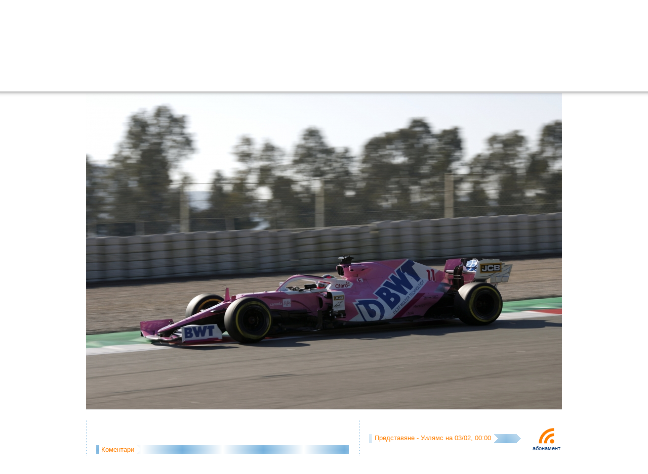

--- FILE ---
content_type: text/html; charset=UTF-8
request_url: https://f1.f-e-n.net/index.php/url248753
body_size: 27047
content:
<!DOCTYPE html PUBLIC "-//W3C//DTD XHTML 1.0 Transitional//EN" "http://www.w3.org/TR/xhtml1/DTD/xhtml1-transitional.dtd">
<html xmlns="http://www.w3.org/1999/xhtml" id="html" prefix="og: http://ogp.me/ns#">
<head>
	<title>Формула 1 - _56I4374 | f1.f-e-n.net</title>
	<meta name="description" content="_56I4374 f1.f-e-n.net Формула 1 каквато трябва да бъде" />
	<meta name="keywords" content="Формула 1,Ф1,F1,Formula 1,снимки,видео,online,McLaren,Ferrari,BMW,Force India,Red Bull,Toro Rosso,Williams,Renault,Toyota,МакЛарен,МакЛарън,Ферари,Форс Индия,Ред Бул,Торо Росо,Уилямс,Рено,Тойота,Люис,Люис Хамилтън,Хамилтън,Фернандо,Фернандо Алонсо,Алонсо,Кими,Кими Райконен,Райконен,Маса,Фелипе Маса,Фелипе,Фетел,Себастиан Фетел,Уебър,Марк Уебър,Лотус,Лотус Рено,Лотус Груп,Протон,Маруся,HRT,Катерам,Анализи,Техника,Отразяване на живо,Коментар" />
	<meta http-equiv="Content-Type" content="text/html; charset=utf-8" />
	<!--meta http-equiv="CACHE-CONTROL" content="NO-CACHE" /-->
	<link rel="stylesheet" type="text/css" href="/templates/f1/css/style.css?104" media="screen" />
	<link rel="alternate" type="application/rss+xml" title="f1.f-e-n.net" href="http://feeds.feedburner.com/f1fen" />
	<link rel="alternate" type="application/rss+xml" title="f1.f-e-n.net - коментари" href="http://feeds.feedburner.com/f1fen_comments" />
	<link rel="alternate" type="application/rss+xml" title="f1fen - twitter" href="https://twitter.com/statuses/user_timeline/51739087.rss" />
	<meta name="verify-v1" content="mjltoRG7AIR6nmTMgqq+xQNpBy4fQLMPHUwI4JvLMn4=" />
	<meta property="fb:admins" content="100000132910577" />
	<script type="text/javascript" src="/templates/f1/js/prototype.js"></script>
	<script type="text/javascript" src="/templates/f1/js/scriptaculous.js"></script>
	<script type="text/javascript" src="/templates/f1/js/CookieManager.js"></script>
	<script type="text/javascript" src="/templates/f1/js/motranslator.js"></script>
	<link rel="stylesheet" type="text/css" href="/templates/f1/css/menu.css" media="screen" />
	<link rel="stylesheet" type="text/css" href="/templates/f1/css/notifications.css" media="screen" />
	<meta property="og:type" content="article" />
	<meta property="og:updated_time" content="01/02/2026" />
	<meta property="og:url" content="https://f1.f-e-n.net/index.php/url248753" />
	<meta property="og:image" content="http://f1.f-e-n.net/images/f1/2020/20200220/tests_20200220/_56I4374.jpg" />
	<meta property="og:description" content="_56I4374" />
	<meta property="og:type" content="article" />
	<meta property="og:title" content="Формула 1 - _56I4374 | f1.f-e-n.net" />
</head>

<body id="body">
	<div id="dim">&nbsp;</div>

	<div id="page">

		<div id="header">
			<a href="/index.php/url21" id="logo"></a>
			<div id="menus">
				<div class="menus_h">
					<div class="notifications">
					    <ul>
						<li id="_forums"><a href="/index.php/url18052" title="Форуми на живо"><img src="/templates/f1/images/notifications/forums.png" onmouseover="this.src = '/templates/f1/images/notifications/_forums.png';" onmouseout="this.src = '/templates/f1/images/notifications/forums.png';" alt="" border="" /></a></li>
						<li id="_fen"><a href="/index.php/url59745" title="ФЕН! клубове"><img src="/templates/f1/images/notifications/fen.png" onmouseover="this.src = '/templates/f1/images/notifications/_fen.png';" onmouseout="this.src = '/templates/f1/images/notifications/fen.png';" alt="" border="" /></a></li>
						<li id="_reader"><a href="/index.php/url28415" title="Читанка"><img src="/templates/f1/images/notifications/reader.png" onmouseover="this.src = '/templates/f1/images/notifications/_reader.png';" onmouseout="this.src = '/templates/f1/images/notifications/reader.png';" alt="" border="" /></a></li>
					    </ul>
					    <div id="notifications_count">
						<div id="__friends"></div>
						<div id="__messages"></div>
						<div id="__forums"></div>
						<div id="__fen"></div>
						<div id="__reader"></div>
					    </div>
					    <div id="notifications__count">
						<div id="___forums"></div>
						<div id="___fen"></div>
					    </div>
					</div>


				</div>
				<div class="menus_h">
					<ul id="menu">
						<li class="li"><a href="/index.php/url21" class="a">Начало</a>
						    <div class="dropdown_1column">
							<h3><a href="/index.php/url7134">Най-новото</a></h3>
							<ul class="listimg">
    <li>
	<a href="/index.php/url378412">Ред Бул RB22 (представяне)</a>
	<div style="z-index: 9717;"><img id="mainimage" src="/images/f1/2026/20260116/redbull_rb22_livery_150.jpg" border="0" alt=" " width="500" height="150" /></div>
    </li>
    <li>
	<a href="/index.php/url378891">Алпин A526 (оцветяване)</a>
	<div style="z-index: 9723;"><img src="/images/f1/2026/20260123/alpine_A526_150.jpg" border="0" alt=" " width="500" height="150" /></div>
    </li>
    <li>
	<a href="/index.php/url378894">Ферари SF-26 (представяне)</a>
	<div style="z-index: 9724;"><img src="/images/f1/2026/20260123/ferrari_SF-26_150.jpg" border="0" alt=" " width="500" height="150" /></div>
    </li>
</ul>



							<h3><a href="/index.php/url434">Новини</a></h3>
							<ul class="listimg">
    <li>
	<a href="/index.php/url378412">Ред Бул RB22 (представяне)</a>
	<div style="z-index: 9717;"><img id="mainimage" src="/images/f1/2026/20260116/redbull_rb22_livery_150.jpg" border="0" alt=" " width="500" height="150" /></div>
    </li>
    <li>
	<a href="/index.php/url378891">Алпин A526 (оцветяване)</a>
	<div style="z-index: 9723;"><img src="/images/f1/2026/20260123/alpine_A526_150.jpg" border="0" alt=" " width="500" height="150" /></div>
    </li>
    <li>
	<a href="/index.php/url378894">Ферари SF-26 (представяне)</a>
	<div style="z-index: 9724;"><img src="/images/f1/2026/20260123/ferrari_SF-26_150.jpg" border="0" alt=" " width="500" height="150" /></div>
    </li>
</ul>



							<h3><a href="/index.php/url192">Публикации</a></h3>
							<ul class="listimg">
    <li>
	<a href="/index.php/url376512">Абу Даби 2025 - оценете състезанието</a>
	<div style="z-index: 9715;"></div>
    </li>
    <li>
	<a href="/index.php/url376390">Абу Даби 2025 - втора тренировка (графика)</a>
	<div style="z-index: 9711;"><img src="/images/f1/2025/20251205/chart.png" border="0" alt=" " /></div>
    </li>
    <li>
	<a href="/index.php/url376119">Катар 2025 - оценете състезанието</a>
	<div style="z-index: 9702;"></div>
    </li>
</ul>



							<h3><a href="/index.php/url85896">Авторски публикации</a></h3>
							<ul class="listimg">
    <li>
	<a href="/index.php/url100203">Как го правим - Огнян Тенчев</a>
	<div style="z-index: 3446;"></div>
    </li>
    <li>
	<a href="/index.php/url100168">Как го правим - Кирил Върбанов</a>
	<div style="z-index: 3445;"></div>
    </li>
    <li>
	<a href="/index.php/url80072">Връщане във форма за 30 дни - Ред Бул</a>
	<div style="z-index: 2873;"><img src="/images/f1/2012/20121022/rb8.jpg" border="0" alt=" " width="500" height="150" /></div>
    </li>
</ul>



						    </div>
						</li>
						<li class="li"><a href="/index.php/url85972" class="a">Информация</a>
						    <div class="dropdown_1column">
							<h3 style="border: 0px; margin-bottom: 5px;"><a href="/index.php/url2036">f1.f-e-n.net календар</a></h3>
							<h3><a href="/index.php/url271579">Сезон 2021</a></h3>
							<div style="overflow: hidden;">
							    <div class="nopaddingfixed_right">
							    
<ul>
<li><a href="/index.php/url274622">Монако 2021</a></li>
<li><a href="/index.php/url273623">Испания 2021</a></li>
<li><a href="/index.php/url272509">Португалия 2021</a></li>
<li><a href="/index.php/url271871">Емилия-Романя 2021</a></li>
<li><a href="/index.php/url270941">Бахрейн 2021</a></li>
<li><a href="/index.php/url271600">Статистики 2021</a></li>
<li><a href="/index.php/url271601">Калкулатор 2021</a></li>
<li><a href="/index.php/url271599">Анализи 2021</a></li>
<li><a href="/index.php/url271596">Прогнози 2021</a></li>
<li><a href="/index.php/url271594">Видео 2021</a></li>
<li><a href="/index.php/url271591">Снимки 2021</a></li>
<li><a href="/index.php/url271587">Тестове 2021</a></li>
<li><a href="/index.php/url271585">Представяния 2021</a></li>
<li><a href="/index.php/url271582">Участници 2021</a></li>
<li><a href="/index.php/url271581">Kалендар 2021</a></li>
</ul>



							    </div>
							</div>
							<!-- h3><a href="/index.php/url249539">Сезон 2020</a></h3>
							<div style="overflow: hidden;">
							    <div class="nopaddingfixed_right">
							    
<ul>
<li><a href="/index.php/url266204">Турция 2020</a></li>
<li><a href="/index.php/url265445">Емилия-Романя 2020</a></li>
<li><a href="/index.php/url264563">Португалия 2020</a></li>
<li><a href="/index.php/url263638">Айфел 2020</a></li>
<li><a href="/index.php/url262713">Русия 2020</a></li>
<li><a href="/index.php/url260688">Италия 2020</a></li>
<li><a href="/index.php/url259137">Белгия 2020</a></li>
<li><a href="/index.php/url258246">Испания 2020</a></li>
<li><a href="/index.php/url257466">70 години Формула 1 2020</a></li>
<li><a href="/index.php/url256672">Великобритания 2020</a></li>
<li><a href="/index.php/url251553">Унгария 2020</a></li>
<li><a href="/index.php/url250749">Щирия 2020</a></li>
<li><a href="/index.php/url249780">Австрия 2020</a></li>
<li><a href="/index.php/url249556">Статистики 2020</a></li>
<li><a href="/index.php/url249557">Калкулатор 2020</a></li>
<li><a href="/index.php/url249555">Анализи 2020</a></li>
<li><a href="/index.php/url249554">Прогнози 2020</a></li>
<li><a href="/index.php/url249551">Видео 2020</a></li>
<li><a href="/index.php/url249550">Снимки 2020</a></li>
<li><a href="/index.php/url249546">Тестове 2020</a></li>
<li><a href="/index.php/url249543">Представяния 2020</a></li>
<li><a href="/index.php/url249542">Участници 2020</a></li>
<li><a href="/index.php/url249541">Kалендар 2020</a></li>
</ul>



							    </div>
							</div-->
							<!--h3><a href="/index.php/url228453">Сезон 2019</a></h3>
							<div style="overflow: hidden;">
							    <div class="nopaddingfixed_right">
							    
<ul>
<li><a href="/index.php/url245573">Абу Даби 2019</a></li>
<li><a href="/index.php/url244568">Бразилия 2019</a></li>
<li><a href="/index.php/url243864">САЩ 2019</a></li>
<li><a href="/index.php/url243023">Мексико 2019</a></li>
<li><a href="/index.php/url242212">Япония 2019</a></li>
<li><a href="/index.php/url241336">Русия 2019</a></li>
<li><a href="/index.php/url240442">Сингапур 2019</a></li>
<li><a href="/index.php/url238933">Италия 2019</a></li>
<li><a href="/index.php/url238107">Белгия 2019</a></li>
<li><a href="/index.php/url237228">Унгария 2019</a></li>
<li><a href="/index.php/url236385">Германия 2019</a></li>
<li><a href="/index.php/url235411">Великобритания 2019</a></li>
<li><a href="/index.php/url234611">Австрия 2019</a></li>
<li><a href="/index.php/url233772">Франция 2019</a></li>
<li><a href="/index.php/url232810">Канада 2019</a></li>
<li><a href="/index.php/url231959">Монако 2019</a></li>
<li><a href="/index.php/url230969">Испания 2019</a></li>
<li><a href="/index.php/url230191">Азербайджан 2019</a></li>
<li><a href="/index.php/url229616">Китай 2019</a></li>
<li><a href="/index.php/url228541">Бахрейн 2019</a></li>
<li><a href="/index.php/url227706">Австралия 2019</a></li>
<li><a href="/index.php/url228448">Статистики 2019</a></li>
<li><a href="/index.php/url228447">Калкулатор 2019</a></li>
<li><a href="/index.php/url228451">Анализи 2019</a></li>
<li><a href="/index.php/url228443">Прогнози 2019</a></li>
<li><a href="/index.php/url228440">Видео 2019</a></li>
<li><a href="/index.php/url228439">Снимки 2019</a></li>
<li><a href="/index.php/url228446">Тестове 2019</a></li>
<li><a href="/index.php/url228432">Представяния 2019</a></li>
<li><a href="/index.php/url228427">Участници 2019</a></li>
<li><a href="/index.php/url228426">Kалендар 2019</a></li>
</ul>



							    </div>
							</div-->
							<h3 style="margin-top: 5px;"><a href="/index.php/url53646">Техника</a></h3>
							<ul class="listimg">
    <li>
	<a href="/index.php/url206978">Какво разбрахме за болидите през 2018 година</a>
	<div style="z-index: 6302;"><img src="/images/f1/2018/20180224/2018tech150.jpg" border="0" alt=" " width="500" height="150" /></div>
    </li>
    <li>
	<a href="/index.php/url111992">Гориво, килограми, измерване ... дисквалификация</a>
	<div style="z-index: 3813;"><img src="/images/f1/2014/20140316/gill.jpg" border="0" alt=" " width="500" height="150" /></div>
    </li>
    <li>
	<a href="/index.php/url103558">Анализ на телеметрични данни (техника)</a>
	<div style="z-index: 3566;"><img src="/images/f1/2013/20131007/Renault-BEL-Full150.png" border="0" alt=" " width="500" height="150" /></div>
    </li>
</ul>



							<h3><a href="#">f1.f-e-n.net</a></h3>
							<ul class="nopaddingfixed2" style="overflow: hidden;">
							    <li><a href="/index.php/url2746">Помощ</a></li>
							    <li><a href="/index.php/url70841">Чат логове</a></li>
							    <li><a href="/index.php/url11958">Събития свързани с F1</a></li>
							    <li><a href="/index.php/url23665">Въпроси и отговори</a></li>
							    <li><a href="/index.php/url688">Стани автор</a></li>
							    <li><a href="/index.php/url28464">Потребители</a></li>
							    <li><a href="/index.php/url687">Контакти и проблеми</a></li>
							    <li><a href="/index.php/url3034">Условия за ползване</a></li>
							    <li><a href="/index.php/url118">Последни промени</a></li>
							</ul>
							<h3><a href="#">Още...</a></h3>
							<ul class="nopaddingfixed2" style="overflow: hidden;">
							    <li><a href="/index.php/url249539">Сезон 2020</a></li>
							    <li><a href="/index.php/url228453">Сезон 2019</a></li>
							    <li><a href="/index.php/url208181">Сезон 2018</a></li>
							    <li><a href="/index.php/url180855">Сезон 2017</a></li>
							    <li><a href="/index.php/url155843">Сезон 2016</a></li>
							    <li><a href="/index.php/url125747">Сезон 2015</a></li>
							    <li><a href="/index.php/url108406">Сезон 2014</a></li>
							    <li><a href="/index.php/url78073">Сезон 2013</a></li>
							    <li><a href="/index.php/url57449">Сезон 2012</a></li>
							    <li><a href="/index.php/url32791">Сезон 2011</a></li>
							    <li><a href="/index.php/url3200">Сезон 2010</a></li>
							    <li><a href="/index.php/url420">Сезон 2009</a></li>
							    <li><a href="/index.php/url20601">BGF1</a></li>
							</ul>
						    </div>
						</li>
						<li class="li"><a href="/index.php/url85971" class="a">Мултимедия</a>
						    <div class="dropdown_1column">
							<h3><a href="/index.php/url121">Снимки</a></h3>
							<ul class="listimg">
    <li>
	<a href="/index.php/url291692">Red Bull Showrun в Пловдив</a>
	<div style="z-index: 8610;"><img src="/images/f1/2022/20220625/redbull_showrun150.jpg" border="0" alt=" " width="500" height="150" /></div>
    </li>
    <li>
	<a href="/index.php/url291661">Пътят към Пловдив с Дейвид Култард</a>
	<div style="z-index: 8609;"><img src="/images/f1/2022/20220624/road_to_plovdiv150.jpg" border="0" alt=" " width="500" height="150" /></div>
    </li>
    <li>
	<a href="/index.php/url289332">Бахрейн 2022 - петък (снимки)</a>
	<div style="z-index: 8498;"><img src="/images/f1/2022/20220318/images150.jpg" border="0" alt=" " width="500" height="150" /></div>
    </li>
</ul>



							<h3><a href="/index.php/url586">Видео</a></h3>
							<ul class="listimg">
    <li>
	<a href="/index.php/url291692">Red Bull Showrun в Пловдив</a>
	<div style="z-index: 8610;"><img src="/images/f1/2022/20220625/redbull_showrun150.jpg" border="0" alt=" " width="500" height="150" /></div>
    </li>
    <li>
	<a href="/index.php/url291661">Пътят към Пловдив с Дейвид Култард</a>
	<div style="z-index: 8609;"><img src="/images/f1/2022/20220624/road_to_plovdiv150.jpg" border="0" alt=" " width="500" height="150" /></div>
    </li>
    <li>
	<a href="/index.php/url247787">Мерцедес W11 (представяне)</a>
	<div style="z-index: 7548;"><img src="/images/f1/2020/20200214/mercedes_w11_150.jpg" border="0" alt=" " width="500" height="150" /></div>
    </li>
</ul>



							<!--
							<h3><a href="/index.php/url73660">Комикси</a></h3>
							[# comix template=menu&count=5&page=0&start=0 #]
							-->
						    </div>
						</li>
						<li class="li"><a href="/index.php/url7017" class="a">Резултати</a>
						    <div class="dropdown_1column">
							<h3 style="border: 0px; margin-bottom: 5px;"><a href="/index.php/url7017">Пълни резултати</a></h3>
							<h3><a href="/index.php/url271579">Сезон 2021</a></h3>
							<div style="overflow: hidden;">
							    <div style="float: left; width: 240px;">
								<h3 style="border: 0px; margin-top: 5px;"><a href="/index.php/url271602">Класиране пилоти</a></h3>
								<h3 style="border: 0px;"><a href="/index.php/url271603">Класиране отбори</a></h3>
							    </div>
							    <div style="float: left; width: 150px;">
								<h3 style="border: 0px; margin-top: 5px;"><a href="/index.php/url271581">Календар</a></h3>
								<h3 style="border: 0px;"><a href="/index.php/url271582">Участници</a></h3>
								<h3 style="border: 0px;"><a href="/index.php/url271587">Тестове</a></h3>
								<h3 style="border: 0px;"><a href="/index.php/url271585">Представяния</a></h3>
							    </div>
							    <div style="float: right; width: 130px;">
								<h3 style="border: 0px; margin-top: 5px;"><a href="/index.php/url271600">Статистики</a></h3>
								<h3 style="border: 0px;"><a href="/index.php/url271599">Анализи</a></h3>
								<h3 style="border: 0px;"><a href="/index.php/url271601">Калкулатор</a></h3>
							    </div>
							</div>
							<h3><a href="/index.php/url249539">Сезон 2020</a></h3>
							<div style="overflow: hidden;">
							    <div style="float: left; width: 240px;">
								<h3 style="border: 0px; margin-top: 5px;"><a href="/index.php/url249559">Класиране пилоти</a></h3>
								<h3 style="border: 0px;"><a href="http://f1.f-e-n.net/index.php/url249558">Класиране отбори</a></h3>
							    </div>
							    <div style="float: left; width: 150px;">
								<h3 style="border: 0px; margin-top: 5px;"><a href="/index.php/url249541">Календар</a></h3>
								<h3 style="border: 0px;"><a href="/index.php/url249542">Участници</a></h3>
								<h3 style="border: 0px;"><a href="/index.php/url249545">Тестове</a></h3>
								<h3 style="border: 0px;"><a href="/index.php/url249540">Представяния</a></h3>
							    </div>
							    <div style="float: right; width: 130px;">
								<h3 style="border: 0px; margin-top: 5px;"><a href="/index.php/url249556">Статистики</a></h3>
								<h3 style="border: 0px;"><a href="/index.php/url249553">Анализи</a></h3>
								<h3 style="border: 0px;"><a href="/index.php/url249557">Калкулатор</a></h3>
							    </div>
							</div>
							<!--h3><a href="/index.php/url228453">Сезон 2019</a></h3>
							<div style="overflow: hidden;">
							    <div style="float: left; width: 240px;">
								<h3 style="border: 0px; margin-top: 5px;"><a href="/index.php/url228449">Класиране пилоти</a></h3>
								<h3 style="border: 0px;"><a href="/index.php/url228450">Класиране отбори</a></h3>
							    </div>
							    <div style="float: left; width: 150px;">
								<h3 style="border: 0px; margin-top: 5px;"><a href="/index.php/url228426">Календар</a></h3>
								<h3 style="border: 0px;"><a href="/index.php/url228427">Участници</a></h3>
								<h3 style="border: 0px;"><a href="/index.php/url228434">Тестове</a></h3>
								<h3 style="border: 0px;"><a href="/index.php/url228431">Представяния</a></h3>
							    </div>
							    <div style="float: right; width: 130px;">
								<h3 style="border: 0px; margin-top: 5px;"><a href="/index.php/url228448">Статистики</a></h3>
								<h3 style="border: 0px;"><a href="/index.php/url228445">Анализи</a></h3>
								<h3 style="border: 0px;"><a href="/index.php/url228447">Калкулатор</a></h3>
							    </div>
							</div-->
							<!--h3><a href="/index.php/url208181">Сезон 2018</a></h3>
							<div style="overflow: hidden;">
							    <div style="float: left; width: 240px;">
								<h3 style="border: 0px; margin-top: 5px;"><a href="/index.php/url208191">Класиране пилоти</a></h3>
								<h3 style="border: 0px;"><a href="/index.php/url208278">Класиране отбори</a></h3>
							    </div>
							    <div style="float: left; width: 150px;">
								<h3 style="border: 0px; margin-top: 5px;"><a href="/index.php/url208169">Календар</a></h3>
								<h3 style="border: 0px;"><a href="/index.php/url208171">Участници</a></h3>
								<h3 style="border: 0px;"><a href="/index.php/url208195">Тестове</a></h3>
								<h3 style="border: 0px;"><a href="/index.php/url208180">Представяния</a></h3>
							    </div>
							    <div style="float: right; width: 130px;">
								<h3 style="border: 0px; margin-top: 5px;"><a href="/index.php/url208190">Статистики</a></h3>
								<h3 style="border: 0px;"><a href="/index.php/url208194">Анализи</a></h3>
								<h3 style="border: 0px;"><a href="/index.php/url208189">Калкулатор</a></h3>
							    </div>
							</div-->
							<!--h3><a href="/index.php/url180855">Сезон 2017</a></h3>
							<div style="overflow: hidden;">
							    <div style="float: left; width: 240px;">
								<h3 style="border: 0px; margin-top: 5px;"><a href="/index.php/url180874">Класиране пилоти</a></h3>
								<h3 style="border: 0px;"><a href="/index.php/url180868">Класиране отбори</a></h3>
							    </div>
							    <div style="float: left; width: 150px;">
								<h3 style="border: 0px; margin-top: 5px;"><a href="/index.php/url180857">Календар</a></h3>
								<h3 style="border: 0px;"><a href="/index.php/url180859">Участници</a></h3>
								<h3 style="border: 0px;"><a href="/index.php/url180862">Тестове</a></h3>
								<h3 style="border: 0px;"><a href="/index.php/url180861">Представяния</a></h3>
							    </div>
							    <div style="float: right; width: 130px;">
								<h3 style="border: 0px; margin-top: 5px;"><a href="/index.php/url180869">Статистики</a></h3>
								<h3 style="border: 0px;"><a href="/index.php/url180870">Анализи</a></h3>
								<h3 style="border: 0px;"><a href="/index.php/url180873">Калкулатор</a></h3>
							    </div>
							</div-->
							<!--h3><a href="/index.php/url155843">Сезон 2016</a></h3>
							<div style="overflow: hidden;">
							    <div style="float: left; width: 240px;">
								<h3 style="border: 0px; margin-top: 5px;"><a href="/index.php/url155847">Класиране пилоти</a></h3>
								<h3 style="border: 0px;"><a href="/index.php/url155846">Класиране отбори</a></h3>
							    </div>
							    <div style="float: left; width: 150px;">
								<h3 style="border: 0px; margin-top: 5px;"><a href="/index.php/url154134">Календар</a></h3>
								<h3 style="border: 0px;"><a href="/index.php/url154135">Участници</a></h3>
								<h3 style="border: 0px;"><a href="/index.php/url155839">Тестове</a></h3>
								<h3 style="border: 0px;"><a href="/index.php/url155837">Представяния</a></h3>
							    </div>
							    <div style="float: right; width: 130px;">
								<h3 style="border: 0px; margin-top: 5px;"><a href="/index.php/url155848">Статистики</a></h3>
								<h3 style="border: 0px;"><a href="/index.php/url155851">Анализи</a></h3>
								<h3 style="border: 0px;"><a href="/index.php/url155849">Калкулатор</a></h3>
							    </div>
							</div-->
							<!--h3><a href="/index.php/url125747">Сезон 2015</a></h3>
							<div style="overflow: hidden;">
							    <div style="float: left; width: 240px;">
								<h3 style="border: 0px; margin-top: 5px;"><a href="/index.php/url133047">Класиране пилоти</a></h3>
								<h3 style="border: 0px;"><a href="/index.php/url133046">Класиране отбори</a></h3>
							    </div>
							    <div style="float: left; width: 150px;">
								<h3 style="border: 0px; margin-top: 5px;"><a href="/index.php/url123065">Календар</a></h3>
								<h3 style="border: 0px;"><a href="/index.php/url128721">Участници</a></h3>
								<h3 style="border: 0px;"><a href="/index.php/url129159">Тестове</a></h3>
								<h3 style="border: 0px;"><a href="/index.php/url128904">Представяния</a></h3>
							    </div>
							    <div style="float: right; width: 130px;">
								<h3 style="border: 0px; margin-top: 5px;"><a href="/index.php/url133048">Статистики</a></h3>
								<h3 style="border: 0px;"><a href="/index.php/url131400">Анализи</a></h3>
								<h3 style="border: 0px;"><a href="/index.php/url133051">Калкулатор</a></h3>
							    </div>
							</div-->
							<!--h3><a href="/index.php/url78073">Сезон 2013</a></h3>
							<div style="overflow: hidden;">
							    <div style="float: left; width: 240px;">
								<h3 style="border: 0px; margin-top: 5px;"><a href="/index.php/url89716">Класиране пилоти</a></h3>
								<h3 style="border: 0px;"><a href="/index.php/url89710">Класиране отбори</a></h3>
							    </div>
							    <div style="float: left; width: 150px;">
								<h3 style="border: 0px; margin-top: 5px;"><a href="/index.php/url78020">Календар</a></h3>
								<h3 style="border: 0px;"><a href="/index.php/url79903">Участници</a></h3>
								<h3 style="border: 0px;"><a href="/index.php/url87899">Тестове</a></h3>
								<h3 style="border: 0px;"><a href="/index.php/url86892">Представяния</a></h3>
							    </div>
							    <div style="float: right; width: 130px;">
								<h3 style="border: 0px; margin-top: 5px;"><a href="/index.php/url89727">Статистики</a></h3>
								<h3 style="border: 0px;"><a href="/index.php/url89726">Анализи</a></h3>
								<h3 style="border: 0px;"><a href="/index.php/url89738">Калкулатор</a></h3>
							    </div>
							</div-->
						    </div>
						</li>
						<li class="li"><a href="/index.php/url85970" class="a">ФЕН!</a>
						    <div class="dropdown_1columnnoimg">
							<div style="float: left; width: 350px; overflow: hidden;">
							    <h3><a href="/index.php/url271597">Прогнози 2020</a></h3>
							    <ul class="listnoimg">
    <li>
	<a href="/index.php/url286136">Абу Даби 2021 - резултати от прогнозите (игра)</a>
    </li>
    <li>
	<a href="/index.php/url285374">Абу Даби 2021 - прогнози (игра)</a>
    </li>
    <li>
	<a href="/index.php/url285373">Саудитска Арабия 2021 - резултати от прогнозите (игра)</a>
    </li>
    <li>
	<a href="/index.php/url284614">Саудитска Арабия 2021 - прогнози (игра)</a>
    </li>
</ul>



							    <div>
							    <div style="float: left; margin-right: 30px;">
								<h3 style="border: 0px;"><a href="/index.php/url249552">Прогнози 2020</a></h3>
								<h3 style="border: 0px;"><a href="/index.php/url228442">Прогнози 2019</a></h3>
								<h3 style="border: 0px;"><a href="/index.php/url208186">Прогнози 2018</a></h3>
								<h3 style="border: 0px;"><a href="/index.php/url180875">Прогнози 2017</a></h3>
								<h3 style="border: 0px;"><a href="/index.php/url156278">Прогнози 2016</a></h3>
								<h3 style="border: 0px;"><a href="/index.php/url146851">Прогнози 2015</a></h3>
							    </div>
							    <div style="float: left;">
								<h3 style="border: 0px;"><a href="/index.php/url111101">Прогнози 2014</a></h3>
								<h3 style="border: 0px;"><a href="/index.php/url91138">Прогнози 2013</a></h3>
								<h3 style="border: 0px;"><a href="/index.php/url61641">Прогнози 2012</a></h3>
								<h3 style="border: 0px;"><a href="/index.php/url34583">Прогнози 2011</a></h3>
								<h3 style="border: 0px;"><a href="/index.php/url21240">Прогнози 2010</a></h3>
							    </div>
							</div>
							</div>
							<!--div style="float: left; width: 350px; overflow: hidden;">
						    	    <h3><a href="/index.php/url111101">Прогнози 2014</a></h3>
							    [# blog lang=2&type=get_short_description&template=f1_blog_show_description_list_noimg&raw=1&trim=img&what[tags][]=prediction2014&start=0&count=4&page=0 #]
							    <h3 style="border: 0px;"><a href="/index.php/url91138">Прогнози 2013</a></h3>
							    <h3 style="border: 0px;"><a href="/index.php/url61641">Прогнози 2012</a></h3>
							    <h3 style="border: 0px;"><a href="/index.php/url34583">Прогнози 2011</a></h3>
							    <h3 style="border: 0px;"><a href="/index.php/url21240">Прогнози 2010</a></h3>
							</div-->
							<div class="nopadding" style="float: right; width: 190px; overflow: hidden;">
							    <h3 style="border: 0px;"><a href="/index.php/url28445">Читанка</a></h3>
						    	    <h3 style="border: 0px;"><a href="/index.php/url18052">Форуми на живо</a></h3>
						    	    <h3 style="border: 0px;"><a href="/index.php/url59745">Фен клубове</a></h3>
						    	    <h3 style="border: 0px;"><a href="/index.php/url23706">На кого сте фен?</a></h3>
							    <h3 style="border: 0px;"><a href="/index.php/url4513">Представете се!</a></h3>
							    <div style="margin-top: 15px; text-align: left;">
			    			    		<a href="https://twitter.com/f1fen/" target="_blank"><img src="/templates/f1/images/_twitter.png" alt="" border="0" style="margin-top: 2px;" /></a>
			    			    		<a href="https://www.facebook.com/groups/f1fen/" target="_blank"><img src="/templates/f1/images/_facebook.png" alt="" border="0" style="margin-top: 15px;" /></a>
			    				    </div>
						    	</div>
						    	<div style="clear: both;"></div>

						    </div>
						</li>
						<li class="search li">
							<div id="search_div">
								<form action="/index.php/url20965" onsubmit="if ($('q').value == 'търсене...') return false;" style="margin: 0px; padding: 0px;">
								<table border="0" cellspacing="0" cellpadding="0">
								<tr>
								    <td><input type="text" id="q" class="input" name="q" size="16" value="търсене..." onclick="if (this.value == 'търсене...') this.value = '';" onblur="if (this.value == '') this.value = 'търсене...';" /></td>
								    <td><input type="image" src="/templates/f1/images/search_button.gif" style="width: 20px; height: 18px;" /></td>
								</tr>
								</table>
								</form>

								<!--form action="/index.php/url20965" id="cse-search-box" onsubmit="if ($('q').value == 'търсене...') return false;" style="margin: 0px; padding: 0px;">
								    <input type="hidden" name="cx" value="partner-pub-3869649343315131:q81lop-r9ej" />
								    <input type="hidden" name="cof" value="FORID:10" />
								    <input type="hidden" name="ie" value="utf-8" />
								    <table border="0" cellspacing="0" cellpadding="0">
								    <tr>
									<td><input type="text" id="q" class="input" name="q" size="16" value="търсене..." onclick="if (this.value == 'търсене...') this.value = '';" onblur="if (this.value == '') this.value = 'търсене...';" /></td>
									<td><input type="image" src="/templates/f1/images/search_button.gif" name="sa" style="width: 20px; height: 18px;" /></td>
								    </tr>
								    </table>
								</form-->
							</div>
						</li>
					<ul>
				</div>
			</div>
			<div id="menus_sub_line">
			    <div id="news_ticker">
				<dl id="news_ticker_items">
				</dl>
			    </div>
			    <div id="login_panel" style="display: none;">
				<div id="login_panel_close">
				    <a href="#" onclick="Effect.BlindUp('login_panel', { duration: 0.3 }); return false;">затвори</a>
				    <a href="#">&nbsp;|&nbsp;</a>
				    <a href="/index.php/url14729">помощ</a>
				</div>

				<script type="text/javascript">

function open_page(l, p, sp)
{
	document.location = 'index.php?lang=' + l + '&cat=' + p + '&subcat=' + sp;
}

function reset_feedback_form()
{
	document.getElementById('feedback_form_query').reset();
}

function feedback_result_login(http_request, callback, message)
{
	if (http_request.readyState == 4)
	{
		if (http_request.status == 200)
		{
			if (http_request.responseText.substring(0, 2) == "OK")
			{
				if (http_request.responseText.substring(2) != "")
				{
					//alert(http_request.responseText.substring(2));

					var msg = http_request.responseText.substring(3);

					if (msg == "Профилът Ви е обновен")
					{
					    $('tooltip').clonePosition($("user_avatar"), {setWidth: false, setHeight: false, offsetLeft: -65, offsetTop: 75});
					} else
					if (msg == "Ако данните са верни ще получите e-mail с инструкции за възстановяне на паролата")
					{
					    $('passforget_win').style.display = 'none';
					    undim();
					    $('tooltip').clonePosition($("login"), {setLeft: true, setTop: true, setWidth: false, setHeight: false, offsetLeft: -85, offsetTop: 32});
					} else
					{
					    Effect.BlindUp('reg_panel', { duration: 0.3 });
					    $('tooltip').clonePosition($("login"), {setLeft: true, setTop: true, setWidth: false, setHeight: false, offsetLeft: -85, offsetTop: 32});
					}

					$('tooltip-text').innerHTML = msg;
					Effect.Appear('tooltip', {duration: 0.2});
					setTimeout("Effect.Fade('tooltip', {duration: 0.2});", 5000);
				} else
				if (message != "")
				{
					if ('login' == 'query')
					var ef = Effect.toggle($('login_feedback_div'), 'slide', {
						duration: 0.3,
						afterFinish: function() {
							ef = null;

							$('login_feedback_div').innerHTML = message;
							$('login_feedback_div').style.display = '';
						}
					});

					if ('login' == 'login')
					{
					    Effect.BlindUp('login_panel', {
						duration: 0.3,
						afterFinish: function() {
						    window.location.href = window.location.href;
						}
					    });

					    //$('login').style.display = 'none';
					    //$('logout').style.display = '';
					}

					if ('login' == 'register')
					{
					    return;
					}
				} else
				{
					if (
						(callback == "show_hide_divs('send_feedback');") || (callback == "show_hide_divs('send_to_friend');")
					)
					{
						alert("Съобщението беше изпратено успешно");
					} else
					{
						alert("Заявката ви е изпратена успешно\nСкоро ще се свържем с вас");
					}
				}

				//alert('feedback_begin ' + callback);
				if (callback != "") eval(callback);
			} else
			{
				var error_string = http_request.responseText;

				if (error_string == '')
				{
					alert('ГРЕШКА!\nОпитайте отново по-късно ...');
				} else
				{
					var el;
					if (error_string == "ERROR CAPTCHA")
					{
					    el = document.feedback_form_login.captcha;
					    error_string = "Грешен код";
					} else
					if (error_string == "Потребителското име е заето!")
					{
					    el = document.feedback_form_login.username;
					} else
					if (error_string == "Паролите не съвпадат!")
					{
					    el = document.feedback_form_login.password;
					} else
					if (error_string == "Невалидна парола!<br />Паролата трябва да е минимум шест символа и да съдържа само латински букви, цифри, точка, тире и долно тире и интервал")
					{
					    el = document.feedback_form_login.password;
					} else
					{
					    el = document.feedback_form_login.username;
					}

					$('tooltip-text').innerHTML = error_string;
					$('tooltip').clonePosition(el, {setWidth: false, setHeight: false, offsetLeft: -20, offsetTop: 35});
					Effect.Appear('tooltip', {duration: 0.2});
					setTimeout("Effect.Fade('tooltip', {duration: 0.2});", 3000);
					el.focus();
				}
			}
		}
	}
}

function validate_form_login(f)
{
	var q = "";
	var callback = "";
	var message = "";
	var my_form = document.getElementById('feedback_form_login');

	for (var t = 0; t < my_form.elements.length; t++)
	{
		//alert(my_form.elements[t].type + ' ' + my_form.elements[t].name + '=' + my_form.elements[t].value);
//alert(my_form.elements[t].name.substr(0, 11));
		if (my_form.elements[t].name.substr(0, 11) == 'validation_')
		{
			var type = my_form.elements[t].value;
			var ff = my_form.elements[t].name.replace('validation_', '');
			var val = my_form.elements[ff].value;

			if ((type == 'email') && ((val == '') || (val.indexOf('@') == -1) || (val.indexOf('.') == -1)))
			{
				//alert('Невалиден E-Mail!');
				//my_form.elements[ff].focus();
				//highlightMe($('feedback_field_' + ff), $('feedback_field_' + ff + '_label'));
				highlightMe(my_form.elements[ff], my_form.elements[ff].nextSibling);
				return false;
    		}
    		if ((type == 'empty') && (val == ''))
    		{
				//alert('Полето ' + ff + ' не може да бъде празно');
				//my_form.elements[ff].focus();
				highlightMe(my_form.elements[ff], my_form.elements[ff].nextSibling);
				//highlightMe($('feedback_field_' + ff), $('feedback_field_' + ff + '_label'));
				return false;
    		}
		}
		if (my_form.elements[t].name == "CALLBACK")
		{
			callback = my_form.elements[t].value;
		}
		if (my_form.elements[t].name == "MESSAGE")
		{
			message = my_form.elements[t].value;
		}

		switch (my_form.elements[t].type)
		{
			case "hidden":
			case "text":
			case "password":
			case "textarea":
				q += my_form.elements[t].name + "=" + my_form.elements[t].value + "&";
				break;

			case "select-one":
				q += my_form.elements[t].name + "=" + my_form.elements[t].options[my_form.elements[t].selectedIndex].value + "&";
				break;

			case "radio":
				if (my_form.elements[t].checked)
				{
					q += my_form.elements[t].name + "=" + my_form.elements[t].value + "&";
				}
				break;

			case "checkbox":
				if (my_form.elements[t].checked)
				{
					q += my_form.elements[t].name + "=" + my_form.elements[t].value + "&";
				}
				break;
		}
	}

	var http_request = false;

	if (window.XMLHttpRequest)
	{
		var http_request = new XMLHttpRequest();
		if (http_request.overrideMimeType)
		{
        	http_request.overrideMimeType('text/xml');
        }
	} else
	if (window.ActiveXObject)
	{
		try {
        	http_request = new ActiveXObject("Msxml2.XMLHTTP");
		} catch (e)
		{
        	try {
            	http_request = new ActiveXObject("Microsoft.XMLHTTP");
            } catch (e) {
            	;;
			}
        }
	}

	if (!http_request)
	{
    	return false;
	}

	http_request.open('POST', '/index.php', true);
	http_request.setRequestHeader("Content-Type", "application/x-www-form-urlencoded");//; charset=windows-1251
	http_request.setRequestHeader("Content-length", q.length);
	http_request.setRequestHeader("Connection", "close");
	http_request.onreadystatechange = function() { feedback_result_login(http_request, callback, message); };
	http_request.send(q);

	return false;
}

function highlightMe(foc, el)
{
	var ef = new Effect.Morph(el, {
		style: 'color: #ff0000',
		duration: 0.2,
		afterFinish: function() {
			ef = null;

			var ef = new Effect.Morph(el, {
				style: 'color: #ccc',
				duration: 1,
				afterFinish: function() {
					ef = null;
				}
			});
		}
	});
	foc.focus();
}

</script>

<div id="login_feedback_div" class="feedback_div" style="overflow: hidden;">
<form id="feedback_form_login" name="feedback_form_login" method="post" action="/" onSubmit="validate_form_login(this); return false;" style="margin-bottom: 0px;">
<input type="hidden" name="cat" value="331" />
<input type="hidden" name="lang" value="2" />
<input type="hidden" name="step" value="module_action" />
<input type="hidden" name="modname" value="feedback" />



				<input type="hidden" id="feedback_field_action" name="action" value="login" />



				
<div style="position: relative;">
    <input id="feedback_field_MESSAGE" type="hidden" name="MESSAGE" value="Успешен вход" /><div id="feedback_field_MESSAGE_label" style="position: absolute; top: 5px; right: 2px;"></div>
</div>




				
<div style="position: relative;">
    <input id="feedback_field_username" type="text" name="username" label="потребител" class="label" /><div id="feedback_field_username_label" style="position: absolute; top: 5px; right: 2px;">потребител</div>
</div>
<input type="hidden" name="validation_username" value="empty" />



				
<div style="position: relative;">
    <input id="feedback_field_password" type="password" name="password" label="парола" class="label" /><div id="feedback_field_password_label" style="position: absolute; top: 5px; right: 2px;">парола</div>
</div>
<input type="hidden" name="validation_password" value="empty" />



				<div style="margin-top: 14px;">
				    <div id="login_panel_reg" style="float: left;">
				    <a href="#" onclick="Effect.BlindUp('login_panel', { duration: 0.3 }); Effect.BlindDown('reg_panel', { duration: 0.3, queue: 'end' }); return false;">регистрация</a><a id="pass_forget" href="#" onclick="Effect.BlindUp('login_panel', { duration: 0.3 }); passForget(); return false;">забравена парола</a>
				    </div>
				    <div style="float: right; text-align: right;">
				    
<div style="position: relative;">
    <input id="feedback_field_" type="submit" value="влез" /><div id="feedback_field__label" style="position: absolute; top: 5px; right: 2px;"></div>
</div>




				    </div>
				</div>
				</form>
</div>




			    </div>

			    <div id="reg_panel" style="display: none;">
				<div id="reg_panel_close">
				    <a href="#" onclick="Effect.BlindUp('reg_panel', { duration: 0.3 }); return false;">затвори</a>
				    <a href="#">&nbsp;|&nbsp;</a>
				    <a href="/index.php/url14729">помощ</a>
				</div>

				<script type="text/javascript">

function open_page(l, p, sp)
{
	document.location = 'index.php?lang=' + l + '&cat=' + p + '&subcat=' + sp;
}

function reset_feedback_form()
{
	document.getElementById('feedback_form_query').reset();
}

function feedback_result_register(http_request, callback, message)
{
	if (http_request.readyState == 4)
	{
		if (http_request.status == 200)
		{
			if (http_request.responseText.substring(0, 2) == "OK")
			{
				if (http_request.responseText.substring(2) != "")
				{
					//alert(http_request.responseText.substring(2));

					var msg = http_request.responseText.substring(3);

					if (msg == "Профилът Ви е обновен")
					{
					    $('tooltip').clonePosition($("user_avatar"), {setWidth: false, setHeight: false, offsetLeft: -65, offsetTop: 75});
					} else
					if (msg == "Ако данните са верни ще получите e-mail с инструкции за възстановяне на паролата")
					{
					    $('passforget_win').style.display = 'none';
					    undim();
					    $('tooltip').clonePosition($("login"), {setLeft: true, setTop: true, setWidth: false, setHeight: false, offsetLeft: -85, offsetTop: 32});
					} else
					{
					    Effect.BlindUp('reg_panel', { duration: 0.3 });
					    $('tooltip').clonePosition($("login"), {setLeft: true, setTop: true, setWidth: false, setHeight: false, offsetLeft: -85, offsetTop: 32});
					}

					$('tooltip-text').innerHTML = msg;
					Effect.Appear('tooltip', {duration: 0.2});
					setTimeout("Effect.Fade('tooltip', {duration: 0.2});", 5000);
				} else
				if (message != "")
				{
					if ('register' == 'query')
					var ef = Effect.toggle($('register_feedback_div'), 'slide', {
						duration: 0.3,
						afterFinish: function() {
							ef = null;

							$('register_feedback_div').innerHTML = message;
							$('register_feedback_div').style.display = '';
						}
					});

					if ('register' == 'login')
					{
					    Effect.BlindUp('login_panel', {
						duration: 0.3,
						afterFinish: function() {
						    window.location.href = window.location.href;
						}
					    });

					    //$('login').style.display = 'none';
					    //$('logout').style.display = '';
					}

					if ('register' == 'register')
					{
					    return;
					}
				} else
				{
					if (
						(callback == "show_hide_divs('send_feedback');") || (callback == "show_hide_divs('send_to_friend');")
					)
					{
						alert("Съобщението беше изпратено успешно");
					} else
					{
						alert("Заявката ви е изпратена успешно\nСкоро ще се свържем с вас");
					}
				}

				//alert('feedback_begin ' + callback);
				if (callback != "") eval(callback);
			} else
			{
				var error_string = http_request.responseText;

				if (error_string == '')
				{
					alert('ГРЕШКА!\nОпитайте отново по-късно ...');
				} else
				{
					var el;
					if (error_string == "ERROR CAPTCHA")
					{
					    el = document.feedback_form_register.captcha;
					    error_string = "Грешен код";
					} else
					if (error_string == "Потребителското име е заето!")
					{
					    el = document.feedback_form_register.username;
					} else
					if (error_string == "Паролите не съвпадат!")
					{
					    el = document.feedback_form_register.password;
					} else
					if (error_string == "Невалидна парола!<br />Паролата трябва да е минимум шест символа и да съдържа само латински букви, цифри, точка, тире и долно тире и интервал")
					{
					    el = document.feedback_form_register.password;
					} else
					{
					    el = document.feedback_form_register.username;
					}

					$('tooltip-text').innerHTML = error_string;
					$('tooltip').clonePosition(el, {setWidth: false, setHeight: false, offsetLeft: -20, offsetTop: 35});
					Effect.Appear('tooltip', {duration: 0.2});
					setTimeout("Effect.Fade('tooltip', {duration: 0.2});", 3000);
					el.focus();
				}
			}
		}
	}
}

function validate_form_register(f)
{
	var q = "";
	var callback = "";
	var message = "";
	var my_form = document.getElementById('feedback_form_register');

	for (var t = 0; t < my_form.elements.length; t++)
	{
		//alert(my_form.elements[t].type + ' ' + my_form.elements[t].name + '=' + my_form.elements[t].value);
//alert(my_form.elements[t].name.substr(0, 11));
		if (my_form.elements[t].name.substr(0, 11) == 'validation_')
		{
			var type = my_form.elements[t].value;
			var ff = my_form.elements[t].name.replace('validation_', '');
			var val = my_form.elements[ff].value;

			if ((type == 'email') && ((val == '') || (val.indexOf('@') == -1) || (val.indexOf('.') == -1)))
			{
				//alert('Невалиден E-Mail!');
				//my_form.elements[ff].focus();
				//highlightMe($('feedback_field_' + ff), $('feedback_field_' + ff + '_label'));
				highlightMe(my_form.elements[ff], my_form.elements[ff].nextSibling);
				return false;
    		}
    		if ((type == 'empty') && (val == ''))
    		{
				//alert('Полето ' + ff + ' не може да бъде празно');
				//my_form.elements[ff].focus();
				highlightMe(my_form.elements[ff], my_form.elements[ff].nextSibling);
				//highlightMe($('feedback_field_' + ff), $('feedback_field_' + ff + '_label'));
				return false;
    		}
		}
		if (my_form.elements[t].name == "CALLBACK")
		{
			callback = my_form.elements[t].value;
		}
		if (my_form.elements[t].name == "MESSAGE")
		{
			message = my_form.elements[t].value;
		}

		switch (my_form.elements[t].type)
		{
			case "hidden":
			case "text":
			case "password":
			case "textarea":
				q += my_form.elements[t].name + "=" + my_form.elements[t].value + "&";
				break;

			case "select-one":
				q += my_form.elements[t].name + "=" + my_form.elements[t].options[my_form.elements[t].selectedIndex].value + "&";
				break;

			case "radio":
				if (my_form.elements[t].checked)
				{
					q += my_form.elements[t].name + "=" + my_form.elements[t].value + "&";
				}
				break;

			case "checkbox":
				if (my_form.elements[t].checked)
				{
					q += my_form.elements[t].name + "=" + my_form.elements[t].value + "&";
				}
				break;
		}
	}

	var http_request = false;

	if (window.XMLHttpRequest)
	{
		var http_request = new XMLHttpRequest();
		if (http_request.overrideMimeType)
		{
        	http_request.overrideMimeType('text/xml');
        }
	} else
	if (window.ActiveXObject)
	{
		try {
        	http_request = new ActiveXObject("Msxml2.XMLHTTP");
		} catch (e)
		{
        	try {
            	http_request = new ActiveXObject("Microsoft.XMLHTTP");
            } catch (e) {
            	;;
			}
        }
	}

	if (!http_request)
	{
    	return false;
	}

	http_request.open('POST', '/index.php', true);
	http_request.setRequestHeader("Content-Type", "application/x-www-form-urlencoded");//; charset=windows-1251
	http_request.setRequestHeader("Content-length", q.length);
	http_request.setRequestHeader("Connection", "close");
	http_request.onreadystatechange = function() { feedback_result_register(http_request, callback, message); };
	http_request.send(q);

	return false;
}

function highlightMe(foc, el)
{
	var ef = new Effect.Morph(el, {
		style: 'color: #ff0000',
		duration: 0.2,
		afterFinish: function() {
			ef = null;

			var ef = new Effect.Morph(el, {
				style: 'color: #ccc',
				duration: 1,
				afterFinish: function() {
					ef = null;
				}
			});
		}
	});
	foc.focus();
}

</script>

<div id="register_feedback_div" class="feedback_div" style="overflow: hidden;">
<form id="feedback_form_register" name="feedback_form_register" method="post" action="/" onSubmit="validate_form_register(this); return false;" style="margin-bottom: 0px;">
<input type="hidden" name="cat" value="331" />
<input type="hidden" name="lang" value="2" />
<input type="hidden" name="step" value="module_action" />
<input type="hidden" name="modname" value="feedback" />



				<input type="hidden" id="feedback_field_action" name="action" value="register" />



				
<div style="position: relative;">
    <input id="feedback_field_MESSAGE" type="hidden" name="MESSAGE" value="Успешна регистрация" /><div id="feedback_field_MESSAGE_label" style="position: absolute; top: 5px; right: 2px;"></div>
</div>




				
<div style="position: relative;">
    <input id="feedback_field_user_group" type="hidden" name="user_group" value="F1" /><div id="feedback_field_user_group_label" style="position: absolute; top: 5px; right: 2px;"></div>
</div>




				
<div style="position: relative;">
    <input id="feedback_field_username" type="text" name="username" label="потребител" class="label" /><div id="feedback_field_username_label" style="position: absolute; top: 5px; right: 2px;">потребител</div>
</div>
<input type="hidden" name="validation_username" value="empty" />



				
<div style="position: relative;">
    <input id="feedback_field_password" type="password" name="password" label="парола" class="label" /><div id="feedback_field_password_label" style="position: absolute; top: 5px; right: 2px;">парола</div>
</div>
<input type="hidden" name="validation_password" value="empty" />



				
<div style="position: relative;">
    <input id="feedback_field_password2" type="password" name="password2" label="парола" class="label" /><div id="feedback_field_password2_label" style="position: absolute; top: 5px; right: 2px;">парола</div>
</div>
<input type="hidden" name="validation_password2" value="empty" />



				
<div style="position: relative;">
    <input id="feedback_field_email" type="text" name="email" label="e-mail" class="label" /><div id="feedback_field_email_label" style="position: absolute; top: 5px; right: 2px;">e-mail</div>
</div>
<input type="hidden" name="validation_email" value="email" />



				<div style="overflow: hidden;">
				    <div style="float: left; margin-top: 5px;">
				    <img id="captcha_image" src="/modules/captcha/captcha.php?engine=kcaptcha&amp;bg=0&amp;fg=16777215" alt="" border="0" />
				    </div>
				    <div style="float: right; text-align: right;">
				    
<div style="position: relative;">
    <input id="feedback_field_captcha" type="text" name="captcha" label="код" /><div id="feedback_field_captcha_label" style="position: absolute; top: 5px; right: 2px;">код</div>
</div>
<input type="hidden" name="validation_captcha" value="empty" />



				    
<div style="position: relative;">
    <input id="feedback_field_" type="submit" value="регистрация" /><div id="feedback_field__label" style="position: absolute; top: 5px; right: 2px;"></div>
</div>




				    </div>
				</div>
				</form>
</div>




			    </div>

			    <div id="login"><a href="#" onclick="Effect.BlindDown('login_panel', { duration: 0.3 }); return false;">вход</a></div>
			</div>

		</div>

		<div id="top_message" style="display: none;">
		    <!--
		    Ако имате въпрос, то правилното място да го зададете е точно тук: <a href="/index.php/url19489">http://f1.f-e-n.net/index.php/url19489</a> и никъде другаде<br />
		    Трябва да имате регистрация. Как можете да се регистрирате можете да прочетете тук: <a href="/index.php/url14729">http://f1.f-e-n.net/index.php/url14729</a><br />
		    Всички коментари, които не са по съответната тема ще бъдат изтривани без предупреждение
		    -->
		    <!--a href="/index.php/url125724">Профилактика - от 17/10/2014 до 30/10/2014 ще бъде проведена профилактика</a-->
		</div>



<div id="wide">

<style>
#carousel-wrapper {
    padding-top: 1px;
    width: 820px;
    height: 110px;
    overflow: hidden;
    background: #eee;
}
#carousel-content {
    width: 38704px;
}
#carousel-content .slide {
    float: left;
    width: 164px;
    height: 110px;
    overflow: hidden;
}
#gallery_thumb_image_div {
    display: ;
}
#nav_prev {
    float: left;
    margin: -122px 0px 0px 10px;
}
#nav_next {
    float: right;
    margin: -122px 10px 0px 0px;
}
#nav_prev, #nav_next {
    padding: 1px;
    background: #fff;
    width: 163px;
    height: 109px;
    position: relative;
}
#nav_prev img, #nav_next img {
    border: 0px;
    padding: 0px;
    margin: 0px;
}
#nav_table {
    position: relative;
    margin: -111px auto 0 auto;
    /*width: 940px;*/
}
</style>

<!-- http://code.google.com/p/prototype-carousel/ -->
<script type="text/javascript" src="/templates/f1/js/carousel.js"></script>

<div class="gallery_wide_title">_56I4374</div>

<div id="gallery_thumb_div" style="margin-top: 5px; padding-top: 3px;">

	<div id="gallery_thumb_image_div" style="text-align: center; overflow: hidden; position: relative; background: #eee;">
		<div><a href="/images/f1/2020/20200220/tests_20200220/_56I4374.jpg" target="_blank"><img id="big_image_id" src="http://f1.f-e-n.net/images/f1/2020/20200220/tests_20200220/_thumbs1/_56I4374.jpg" alt="" border="0" onload="" style="margin: 0px 0px 1px 0px; padding: 0px; border: 0px;" /></a></div>

		<table id="nav_table" border="0" cellpadding="0" cellspacing="0" style="">
	<tr>
	    <td style="background: #eee;"><a href="/index.php/url109558" class="carousel-control" rel="prev"><img src="/templates/f1/images/wide_prev.png" alt="" border="0" style="border: 0px; padding: 0px; margin: 0px;" /></a></td>
	    <td>
		<div id="carousel-wrapper">
		    <div id="carousel-content">
			<div class="slide" id="thumb154231"><a href="/index.php/url248541"><img class="gallery_thumb_nav" src="/images/f1/2020/20200220/tests_20200220/_thumbs/0000017748_HiRes_0HJ2TFL0K1ZOJK0676GSH0SVD79C.jpg" alt="" border="0" /></a></div>
			<div class="slide" id="thumb154205"><a href="/index.php/url248543"><img class="gallery_thumb_nav" src="/images/f1/2020/20200220/tests_20200220/_thumbs/0000017760_HiRes_0OHWIKG0TKANB40LUF8QO0BGKQ69.jpg" alt="" border="0" /></a></div>
			<div class="slide" id="thumb154217"><a href="/index.php/url248544"><img class="gallery_thumb_nav" src="/images/f1/2020/20200220/tests_20200220/_thumbs/0000017796_HiRes_0YS9M9S0GCF9MP0Z7AM8005VZV5T.jpg" alt="" border="0" /></a></div>
			<div class="slide" id="thumb154290"><a href="/index.php/url248655"><img class="gallery_thumb_nav" src="/images/f1/2020/20200220/tests_20200220/_thumbs/0000017803_HiRes_0RGZNCW0GN4UIP0S7ET4W09OCGOX.jpg" alt="" border="0" /></a></div>
			<div class="slide" id="thumb154260"><a href="/index.php/url248656"><img class="gallery_thumb_nav" src="/images/f1/2020/20200220/tests_20200220/_thumbs/0000017827_HiRes_09GTSHT086D5VL0CES7EP0E5SV7L.jpg" alt="" border="0" /></a></div>
			<div class="slide" id="thumb154336"><a href="/index.php/url248658"><img class="gallery_thumb_nav" src="/images/f1/2020/20200220/tests_20200220/_thumbs/0000017829_HiRes_0V595S0098FGN50AQFQTD0J54G00.jpg" alt="" border="0" /></a></div>
			<div class="slide" id="thumb154310"><a href="/index.php/url248545"><img class="gallery_thumb_nav" src="/images/f1/2020/20200220/tests_20200220/_thumbs/0847-56c2-a6b6-45348d782009_fa127ff0651597afaebc7e4f22699727555c71fe.jpg" alt="" border="0" /></a></div>
			<div class="slide" id="thumb154255"><a href="/index.php/url248546"><img class="gallery_thumb_nav" src="/images/f1/2020/20200220/tests_20200220/_thumbs/200011-test-f1-charles-leclerc-day2.jpg" alt="" border="0" /></a></div>
			<div class="slide" id="thumb154398"><a href="/index.php/url248636"><img class="gallery_thumb_nav" src="/images/f1/2020/20200220/tests_20200220/_thumbs/200012-test-f1-charles-leclerc-day2.jpg" alt="" border="0" /></a></div>
			<div class="slide" id="thumb154307"><a href="/index.php/url248637"><img class="gallery_thumb_nav" src="/images/f1/2020/20200220/tests_20200220/_thumbs/200013-test-f1-charles-leclerc-day2.jpg" alt="" border="0" /></a></div>
			<div class="slide" id="thumb154191"><a href="/index.php/url248547"><img class="gallery_thumb_nav" src="/images/f1/2020/20200220/tests_20200220/_thumbs/200014-test-f1-charles-leclerc-day2.jpg" alt="" border="0" /></a></div>
			<div class="slide" id="thumb154275"><a href="/index.php/url248542"><img class="gallery_thumb_nav" src="/images/f1/2020/20200220/tests_20200220/_thumbs/200015-test-f1-charles-leclerc-day2.jpg" alt="" border="0" /></a></div>
			<div class="slide" id="thumb154188"><a href="/index.php/url248638"><img class="gallery_thumb_nav" src="/images/f1/2020/20200220/tests_20200220/_thumbs/200016-test-f1-sebastian-vettel-day2.jpg" alt="" border="0" /></a></div>
			<div class="slide" id="thumb154304"><a href="/index.php/url248639"><img class="gallery_thumb_nav" src="/images/f1/2020/20200220/tests_20200220/_thumbs/200017-test-f1-sebastian-vettel-day2.jpg" alt="" border="0" /></a></div>
			<div class="slide" id="thumb154348"><a href="/index.php/url248550"><img class="gallery_thumb_nav" src="/images/f1/2020/20200220/tests_20200220/_thumbs/200018-test-f1-sebastian-vettel-day2.jpg" alt="" border="0" /></a></div>
			<div class="slide" id="thumb154207"><a href="/index.php/url248548"><img class="gallery_thumb_nav" src="/images/f1/2020/20200220/tests_20200220/_thumbs/200019-test-f1-sebastian-vettel-day2.jpg" alt="" border="0" /></a></div>
			<div class="slide" id="thumb154247"><a href="/index.php/url248549"><img class="gallery_thumb_nav" src="/images/f1/2020/20200220/tests_20200220/_thumbs/200020-test-f1-sebastian-vettel-day2.jpg" alt="" border="0" /></a></div>
			<div class="slide" id="thumb154314"><a href="/index.php/url248528"><img class="gallery_thumb_nav" src="/images/f1/2020/20200220/tests_20200220/_thumbs/2020 Pre-Season Test - Spain - Day 2-10.jpg" alt="" border="0" /></a></div>
			<div class="slide" id="thumb154223"><a href="/index.php/url248551"><img class="gallery_thumb_nav" src="/images/f1/2020/20200220/tests_20200220/_thumbs/2020 Pre-Season Test - Spain - Day 2-12.jpg" alt="" border="0" /></a></div>
			<div class="slide" id="thumb154377"><a href="/index.php/url248552"><img class="gallery_thumb_nav" src="/images/f1/2020/20200220/tests_20200220/_thumbs/2020 Pre-Season Test - Spain - Day 2-16.jpg" alt="" border="0" /></a></div>
			<div class="slide" id="thumb154316"><a href="/index.php/url248556"><img class="gallery_thumb_nav" src="/images/f1/2020/20200220/tests_20200220/_thumbs/2020 Pre-Season Test - Spain - Day 2-17.jpg" alt="" border="0" /></a></div>
			<div class="slide" id="thumb154303"><a href="/index.php/url248555"><img class="gallery_thumb_nav" src="/images/f1/2020/20200220/tests_20200220/_thumbs/2020 Pre-Season Test - Spain - Day 2-19.jpg" alt="" border="0" /></a></div>
			<div class="slide" id="thumb154296"><a href="/index.php/url248554"><img class="gallery_thumb_nav" src="/images/f1/2020/20200220/tests_20200220/_thumbs/2020 Pre-Season Test - Spain - Day 2-2.jpg" alt="" border="0" /></a></div>
			<div class="slide" id="thumb154210"><a href="/index.php/url248553"><img class="gallery_thumb_nav" src="/images/f1/2020/20200220/tests_20200220/_thumbs/2020 Pre-Season Test - Spain - Day 2-20.jpg" alt="" border="0" /></a></div>
			<div class="slide" id="thumb154321"><a href="/index.php/url248643"><img class="gallery_thumb_nav" src="/images/f1/2020/20200220/tests_20200220/_thumbs/2020 Pre-Season Test - Spain - Day 2-22.jpg" alt="" border="0" /></a></div>
			<div class="slide" id="thumb154374"><a href="/index.php/url248678"><img class="gallery_thumb_nav" src="/images/f1/2020/20200220/tests_20200220/_thumbs/2020 Pre-Season Test - Spain - Day 2-23.jpg" alt="" border="0" /></a></div>
			<div class="slide" id="thumb154325"><a href="/index.php/url248557"><img class="gallery_thumb_nav" src="/images/f1/2020/20200220/tests_20200220/_thumbs/2020 Pre-Season Test - Spain - Day 2-25.jpg" alt="" border="0" /></a></div>
			<div class="slide" id="thumb154287"><a href="/index.php/url248558"><img class="gallery_thumb_nav" src="/images/f1/2020/20200220/tests_20200220/_thumbs/2020 Pre-Season Test - Spain - Day 2-26.jpg" alt="" border="0" /></a></div>
			<div class="slide" id="thumb154218"><a href="/index.php/url248559"><img class="gallery_thumb_nav" src="/images/f1/2020/20200220/tests_20200220/_thumbs/2020 Pre-Season Test - Spain - Day 2-3.jpg" alt="" border="0" /></a></div>
			<div class="slide" id="thumb154243"><a href="/index.php/url248560"><img class="gallery_thumb_nav" src="/images/f1/2020/20200220/tests_20200220/_thumbs/2020 Pre-Season Test - Spain - Day 2-30.jpg" alt="" border="0" /></a></div>
			<div class="slide" id="thumb154198"><a href="/index.php/url248564"><img class="gallery_thumb_nav" src="/images/f1/2020/20200220/tests_20200220/_thumbs/2020 Pre-Season Test - Spain - Day 2-31.jpg" alt="" border="0" /></a></div>
			<div class="slide" id="thumb154399"><a href="/index.php/url248561"><img class="gallery_thumb_nav" src="/images/f1/2020/20200220/tests_20200220/_thumbs/2020 Pre-Season Test - Spain - Day 2-32.jpg" alt="" border="0" /></a></div>
			<div class="slide" id="thumb154346"><a href="/index.php/url248650"><img class="gallery_thumb_nav" src="/images/f1/2020/20200220/tests_20200220/_thumbs/2020 Pre-Season Test - Spain - Day 2-34.jpg" alt="" border="0" /></a></div>
			<div class="slide" id="thumb154220"><a href="/index.php/url248563"><img class="gallery_thumb_nav" src="/images/f1/2020/20200220/tests_20200220/_thumbs/2020 Pre-Season Test - Spain - Day 2-4.jpg" alt="" border="0" /></a></div>
			<div class="slide" id="thumb154285"><a href="/index.php/url248529"><img class="gallery_thumb_nav" src="/images/f1/2020/20200220/tests_20200220/_thumbs/2020 Pre-Season Test - Spain - Day 2-5.jpg" alt="" border="0" /></a></div>
			<div class="slide" id="thumb154370"><a href="/index.php/url248562"><img class="gallery_thumb_nav" src="/images/f1/2020/20200220/tests_20200220/_thumbs/2020 Pre-Season Test - Spain - Day 2-7.jpg" alt="" border="0" /></a></div>
			<div class="slide" id="thumb154328"><a href="/index.php/url248565"><img class="gallery_thumb_nav" src="/images/f1/2020/20200220/tests_20200220/_thumbs/2020 Pre-Season Test - Spain - Day 2-8.jpg" alt="" border="0" /></a></div>
			<div class="slide" id="thumb154371"><a href="/index.php/url248566"><img class="gallery_thumb_nav" src="/images/f1/2020/20200220/tests_20200220/_thumbs/2020 Pre-Season Test - Spain - Day 2.jpg" alt="" border="0" /></a></div>
			<div class="slide" id="thumb154413"><a href="/index.php/url248701"><img class="gallery_thumb_nav" src="/images/f1/2020/20200220/tests_20200220/_thumbs/2020 Pre-Season Test 1 - Spain - Day 2-11.jpg" alt="" border="0" /></a></div>
			<div class="slide" id="thumb154347"><a href="/index.php/url248745"><img class="gallery_thumb_nav" src="/images/f1/2020/20200220/tests_20200220/_thumbs/2020 Pre-Season Test 1 - Spain - Day 2-19.jpg" alt="" border="0" /></a></div>
			<div class="slide" id="thumb154292"><a href="/index.php/url248567"><img class="gallery_thumb_nav" src="/images/f1/2020/20200220/tests_20200220/_thumbs/2020 Pre-Season Test 1 - Spain - Day 2-2.jpg" alt="" border="0" /></a></div>
			<div class="slide" id="thumb154186"><a href="/index.php/url248540"><img class="gallery_thumb_nav" src="/images/f1/2020/20200220/tests_20200220/_thumbs/2020 Pre-Season Test 1 - Spain - Day 2-20.jpg" alt="" border="0" /></a></div>
			<div class="slide" id="thumb154259"><a href="/index.php/url248573"><img class="gallery_thumb_nav" src="/images/f1/2020/20200220/tests_20200220/_thumbs/2020 Pre-Season Test 1 - Spain - Day 2-21.jpg" alt="" border="0" /></a></div>
			<div class="slide" id="thumb154359"><a href="/index.php/url248568"><img class="gallery_thumb_nav" src="/images/f1/2020/20200220/tests_20200220/_thumbs/2020 Pre-Season Test 1 - Spain - Day 2-22.jpg" alt="" border="0" /></a></div>
			<div class="slide" id="thumb154391"><a href="/index.php/url248569"><img class="gallery_thumb_nav" src="/images/f1/2020/20200220/tests_20200220/_thumbs/2020 Pre-Season Test 1 - Spain - Day 2-23.jpg" alt="" border="0" /></a></div>
			<div class="slide" id="thumb154396"><a href="/index.php/url248572"><img class="gallery_thumb_nav" src="/images/f1/2020/20200220/tests_20200220/_thumbs/2020 Pre-Season Test 1 - Spain - Day 2-24.jpg" alt="" border="0" /></a></div>
			<div class="slide" id="thumb154266"><a href="/index.php/url248571"><img class="gallery_thumb_nav" src="/images/f1/2020/20200220/tests_20200220/_thumbs/2020 Pre-Season Test 1 - Spain - Day 2-26.jpg" alt="" border="0" /></a></div>
			<div class="slide" id="thumb154183"><a href="/index.php/url248570"><img class="gallery_thumb_nav" src="/images/f1/2020/20200220/tests_20200220/_thumbs/2020 Pre-Season Test 1 - Spain - Day 2-27.jpg" alt="" border="0" /></a></div>
			<div class="slide" id="thumb154215"><a href="/index.php/url248574"><img class="gallery_thumb_nav" src="/images/f1/2020/20200220/tests_20200220/_thumbs/2020 Pre-Season Test 1 - Spain - Day 2-3.jpg" alt="" border="0" /></a></div>
			<div class="slide" id="thumb154385"><a href="/index.php/url248575"><img class="gallery_thumb_nav" src="/images/f1/2020/20200220/tests_20200220/_thumbs/2020 Pre-Season Test 1 - Spain - Day 2-32.jpg" alt="" border="0" /></a></div>
			<div class="slide" id="thumb154221"><a href="/index.php/url248576"><img class="gallery_thumb_nav" src="/images/f1/2020/20200220/tests_20200220/_thumbs/2020 Pre-Season Test 1 - Spain - Day 2-4.jpg" alt="" border="0" /></a></div>
			<div class="slide" id="thumb154326"><a href="/index.php/url248577"><img class="gallery_thumb_nav" src="/images/f1/2020/20200220/tests_20200220/_thumbs/2020 Pre-Season Test 1 - Spain - Day 2-6.jpg" alt="" border="0" /></a></div>
			<div class="slide" id="thumb154331"><a href="/index.php/url248578"><img class="gallery_thumb_nav" src="/images/f1/2020/20200220/tests_20200220/_thumbs/2020 Pre-Season Test 1 - Spain - Day 2-8.jpg" alt="" border="0" /></a></div>
			<div class="slide" id="thumb154286"><a href="/index.php/url248531"><img class="gallery_thumb_nav" src="/images/f1/2020/20200220/tests_20200220/_thumbs/229d-8536-577c-44758ffaf0b8_91e9e0a0c45a37170cde22259a00b6a22a223038.jpg" alt="" border="0" /></a></div>
			<div class="slide" id="thumb154270"><a href="/index.php/url248579"><img class="gallery_thumb_nav" src="/images/f1/2020/20200220/tests_20200220/_thumbs/2546-223d-f6bc-4b5493a99a11_8ba364333ae6c1757818bcecdca5cdde572a5f95.jpg" alt="" border="0" /></a></div>
			<div class="slide" id="thumb154350"><a href="/index.php/url248530"><img class="gallery_thumb_nav" src="/images/f1/2020/20200220/tests_20200220/_thumbs/3495-b6f0-0ea5-4152a9c763ff_834fd5a5345fd45ace27010d0815362aec7495d0.jpg" alt="" border="0" /></a></div>
			<div class="slide" id="thumb154180"><a href="/index.php/url248735"><img class="gallery_thumb_nav" src="/images/f1/2020/20200220/tests_20200220/_thumbs/3843-e211-fdb0-4d43aa12d5d5_6de9718c40dcc91258aec475486cf614f8b375b9.jpg" alt="" border="0" /></a></div>
			<div class="slide" id="thumb154265"><a href="/index.php/url248654"><img class="gallery_thumb_nav" src="/images/f1/2020/20200220/tests_20200220/_thumbs/425a-4f7a-92a2-470e8eec5406_19424da7aeb80ff41dddbd0836e9f16e1ff5686f.jpg" alt="" border="0" /></a></div>
			<div class="slide" id="thumb154258"><a href="/index.php/url248668"><img class="gallery_thumb_nav" src="/images/f1/2020/20200220/tests_20200220/_thumbs/4c96-2b74-347b-4ea3afd0a570_ccbc963c3e2e0a8f02163441ec5db1771f361b87.jpg" alt="" border="0" /></a></div>
			<div class="slide" id="thumb154308"><a href="/index.php/url248754"><img class="gallery_thumb_nav" src="/images/f1/2020/20200220/tests_20200220/_thumbs/53f5-868f-535c-4408ba54a88f_0eeeaaf9f093d8b8494bc84710eeb49a113825fb.jpg" alt="" border="0" /></a></div>
			<div class="slide" id="thumb154235"><a href="/index.php/url248685"><img class="gallery_thumb_nav" src="/images/f1/2020/20200220/tests_20200220/_thumbs/6304-841a-8502-4e1f8d4965ff_81e00ab431b01d01e032754299c5291584829918.jpg" alt="" border="0" /></a></div>
			<div class="slide" id="thumb154253"><a href="/index.php/url248713"><img class="gallery_thumb_nav" src="/images/f1/2020/20200220/tests_20200220/_thumbs/6806-0c1c-7c1e-424bbb80dc89_2af0c05b63411fd760a8f5f8b4851ae8594bb75e.jpg" alt="" border="0" /></a></div>
			<div class="slide" id="thumb154233"><a href="/index.php/url248580"><img class="gallery_thumb_nav" src="/images/f1/2020/20200220/tests_20200220/_thumbs/704c-17d6-529a-462d9c78cd65_63cd04e6d125b2ec541ffa17dda10d2d5400fc0d.jpg" alt="" border="0" /></a></div>
			<div class="slide" id="thumb154338"><a href="/index.php/url248728"><img class="gallery_thumb_nav" src="/images/f1/2020/20200220/tests_20200220/_thumbs/7213-9ca2-5a13-4c76a262fb90_40ced7ffe6512677494491de344242c8e17a217e.jpg" alt="" border="0" /></a></div>
			<div class="slide" id="thumb154337"><a href="/index.php/url248710"><img class="gallery_thumb_nav" src="/images/f1/2020/20200220/tests_20200220/_thumbs/83b5-862b-7ae2-4a87887de023_e5fb05917bd394e914648e814c1f1d1782106e09.jpg" alt="" border="0" /></a></div>
			<div class="slide" id="thumb154232"><a href="/index.php/url248711"><img class="gallery_thumb_nav" src="/images/f1/2020/20200220/tests_20200220/_thumbs/9ea6-86b6-8b99-490aa093adfb_15839c79f19d41f93e8f489b45e8cb2e96516c91.jpg" alt="" border="0" /></a></div>
			<div class="slide" id="thumb154294"><a href="/index.php/url248700"><img class="gallery_thumb_nav" src="/images/f1/2020/20200220/tests_20200220/_thumbs/AP-235U9EGDD2111_hires_jpeg_24bit_rgb.jpg" alt="" border="0" /></a></div>
			<div class="slide" id="thumb154309"><a href="/index.php/url248672"><img class="gallery_thumb_nav" src="/images/f1/2020/20200220/tests_20200220/_thumbs/AP-235UAM2Q52111_hires_jpeg_24bit_rgb.jpg" alt="" border="0" /></a></div>
			<div class="slide" id="thumb154184"><a href="/index.php/url248581"><img class="gallery_thumb_nav" src="/images/f1/2020/20200220/tests_20200220/_thumbs/AP-235UBQXV92111_hires_jpeg_24bit_rgb.jpg" alt="" border="0" /></a></div>
			<div class="slide" id="thumb154187"><a href="/index.php/url248621"><img class="gallery_thumb_nav" src="/images/f1/2020/20200220/tests_20200220/_thumbs/AP-235UBRXNS2111_hires_jpeg_24bit_rgb.jpg" alt="" border="0" /></a></div>
			<div class="slide" id="thumb154212"><a href="/index.php/url248620"><img class="gallery_thumb_nav" src="/images/f1/2020/20200220/tests_20200220/_thumbs/AP-235UCVJ4D1W11_hires_jpeg_24bit_rgb.jpg" alt="" border="0" /></a></div>
			<div class="slide" id="thumb154369"><a href="/index.php/url248757"><img class="gallery_thumb_nav" src="/images/f1/2020/20200220/tests_20200220/_thumbs/AP-235UF5SAN2111_hires_jpeg_24bit_rgb.jpg" alt="" border="0" /></a></div>
			<div class="slide" id="thumb154204"><a href="/index.php/url248747"><img class="gallery_thumb_nav" src="/images/f1/2020/20200220/tests_20200220/_thumbs/AP-235UF6UX52111_hires_jpeg_24bit_rgb.jpg" alt="" border="0" /></a></div>
			<div class="slide" id="thumb154378"><a href="/index.php/url248642"><img class="gallery_thumb_nav" src="/images/f1/2020/20200220/tests_20200220/_thumbs/AP-235UF7CX92111_hires_jpeg_24bit_rgb.jpg" alt="" border="0" /></a></div>
			<div class="slide" id="thumb154397"><a href="/index.php/url248714"><img class="gallery_thumb_nav" src="/images/f1/2020/20200220/tests_20200220/_thumbs/AP-235UMVVEH2111_hires_jpeg_24bit_rgb.jpg" alt="" border="0" /></a></div>
			<div class="slide" id="thumb154203"><a href="/index.php/url248647"><img class="gallery_thumb_nav" src="/images/f1/2020/20200220/tests_20200220/_thumbs/AP-235USFJ692111_hires_jpeg_24bit_rgb.jpg" alt="" border="0" /></a></div>
			<div class="slide" id="thumb154400"><a href="/index.php/url248716"><img class="gallery_thumb_nav" src="/images/f1/2020/20200220/tests_20200220/_thumbs/AP-235UZBAED1W11_hires_jpeg_24bit_rgb.jpg" alt="" border="0" /></a></div>
			<div class="slide" id="thumb154262"><a href="/index.php/url248717"><img class="gallery_thumb_nav" src="/images/f1/2020/20200220/tests_20200220/_thumbs/AP-235V9FZPH2111_hires_jpeg_24bit_rgb.jpg" alt="" border="0" /></a></div>
			<div class="slide" id="thumb154267"><a href="/index.php/url248737"><img class="gallery_thumb_nav" src="/images/f1/2020/20200220/tests_20200220/_thumbs/AP-235VUV4SS1W11_hires_jpeg_24bit_rgb.jpg" alt="" border="0" /></a></div>
			<div class="slide" id="thumb154274"><a href="/index.php/url248664"><img class="gallery_thumb_nav" src="/images/f1/2020/20200220/tests_20200220/_thumbs/AP-235VY7NHW1W11_hires_jpeg_24bit_rgb.jpg" alt="" border="0" /></a></div>
			<div class="slide" id="thumb154415"><a href="/index.php/url248674"><img class="gallery_thumb_nav" src="/images/f1/2020/20200220/tests_20200220/_thumbs/AP-235W2NMVN2111_hires_jpeg_24bit_rgb.jpg" alt="" border="0" /></a></div>
			<div class="slide" id="thumb154238"><a href="/index.php/url248582"><img class="gallery_thumb_nav" src="/images/f1/2020/20200220/tests_20200220/_thumbs/AP-235W4XTU12111_hires_jpeg_24bit_rgb.jpg" alt="" border="0" /></a></div>
			<div class="slide" id="thumb154280"><a href="/index.php/url248584"><img class="gallery_thumb_nav" src="/images/f1/2020/20200220/tests_20200220/_thumbs/AP-235WBTJKD2111_hires_jpeg_24bit_rgb_news.jpg" alt="" border="0" /></a></div>
			<div class="slide" id="thumb154288"><a href="/index.php/url248583"><img class="gallery_thumb_nav" src="/images/f1/2020/20200220/tests_20200220/_thumbs/AP-235WBTVAW2111_hires_jpeg_24bit_rgb.jpg" alt="" border="0" /></a></div>
			<div class="slide" id="thumb154380"><a href="/index.php/url248585"><img class="gallery_thumb_nav" src="/images/f1/2020/20200220/tests_20200220/_thumbs/AP-235WTPYXS1W11_hires_jpeg_24bit_rgb.jpg" alt="" border="0" /></a></div>
			<div class="slide" id="thumb154249"><a href="/index.php/url248709"><img class="gallery_thumb_nav" src="/images/f1/2020/20200220/tests_20200220/_thumbs/AP-235X3UMD52111_hires_jpeg_24bit_rgb.jpg" alt="" border="0" /></a></div>
			<div class="slide" id="thumb154340"><a href="/index.php/url248683"><img class="gallery_thumb_nav" src="/images/f1/2020/20200220/tests_20200220/_thumbs/AP-235X3UXR52111_hires_jpeg_24bit_rgb.jpg" alt="" border="0" /></a></div>
			<div class="slide" id="thumb154386"><a href="/index.php/url248586"><img class="gallery_thumb_nav" src="/images/f1/2020/20200220/tests_20200220/_thumbs/AP-235X3V8Q12111_hires_jpeg_24bit_rgb.jpg" alt="" border="0" /></a></div>
			<div class="slide" id="thumb154365"><a href="/index.php/url248645"><img class="gallery_thumb_nav" src="/images/f1/2020/20200220/tests_20200220/_thumbs/AP-235X3VJKH2111_hires_jpeg_24bit_rgb.jpg" alt="" border="0" /></a></div>
			<div class="slide" id="thumb154271"><a href="/index.php/url248623"><img class="gallery_thumb_nav" src="/images/f1/2020/20200220/tests_20200220/_thumbs/AP-235X3VU2W2111_hires_jpeg_24bit_rgb.jpg" alt="" border="0" /></a></div>
			<div class="slide" id="thumb154273"><a href="/index.php/url248587"><img class="gallery_thumb_nav" src="/images/f1/2020/20200220/tests_20200220/_thumbs/AP-235XAQBRS2111_hires_jpeg_24bit_rgb.jpg" alt="" border="0" /></a></div>
			<div class="slide" id="thumb154352"><a href="/index.php/url248588"><img class="gallery_thumb_nav" src="/images/f1/2020/20200220/tests_20200220/_thumbs/AP-235XE5US51W11_hires_jpeg_24bit_rgb.jpg" alt="" border="0" /></a></div>
			<div class="slide" id="thumb154244"><a href="/index.php/url248697"><img class="gallery_thumb_nav" src="/images/f1/2020/20200220/tests_20200220/_thumbs/AP-235XGEJHH1W11_hires_jpeg_24bit_rgb.jpg" alt="" border="0" /></a></div>
			<div class="slide" id="thumb154256"><a href="/index.php/url248762"><img class="gallery_thumb_nav" src="/images/f1/2020/20200220/tests_20200220/_thumbs/AP-235XGEY4H1W11_hires_jpeg_24bit_rgb.jpg" alt="" border="0" /></a></div>
			<div class="slide" id="thumb154291"><a href="/index.php/url248726"><img class="gallery_thumb_nav" src="/images/f1/2020/20200220/tests_20200220/_thumbs/AP-235XMZXPW2111_hires_jpeg_24bit_rgb.jpg" alt="" border="0" /></a></div>
			<div class="slide" id="thumb154315"><a href="/index.php/url248696"><img class="gallery_thumb_nav" src="/images/f1/2020/20200220/tests_20200220/_thumbs/AP-235XP7P5N2111_hires_jpeg_24bit_rgb.jpg" alt="" border="0" /></a></div>
			<div class="slide" id="thumb154252"><a href="/index.php/url248633"><img class="gallery_thumb_nav" src="/images/f1/2020/20200220/tests_20200220/_thumbs/AP-235XQA4BN1W11_hires_jpeg_24bit_rgb.jpg" alt="" border="0" /></a></div>
			<div class="slide" id="thumb154341"><a href="/index.php/url248589"><img class="gallery_thumb_nav" src="/images/f1/2020/20200220/tests_20200220/_thumbs/AP-235XSKDG12111_hires_jpeg_24bit_rgb.jpg" alt="" border="0" /></a></div>
			<div class="slide" id="thumb154261"><a href="/index.php/url248641"><img class="gallery_thumb_nav" src="/images/f1/2020/20200220/tests_20200220/_thumbs/AP-235XSKQJ52111_hires_jpeg_24bit_rgb.jpg" alt="" border="0" /></a></div>
			<div class="slide" id="thumb154363"><a href="/index.php/url248727"><img class="gallery_thumb_nav" src="/images/f1/2020/20200220/tests_20200220/_thumbs/AP-235XSM35N2111_hires_jpeg_24bit_rgb.jpg" alt="" border="0" /></a></div>
			<div class="slide" id="thumb154408"><a href="/index.php/url248590"><img class="gallery_thumb_nav" src="/images/f1/2020/20200220/tests_20200220/_thumbs/AP-235XUVRPN1W11_hires_jpeg_24bit_rgb.jpg" alt="" border="0" /></a></div>
			<div class="slide" id="thumb154323"><a href="/index.php/url248539"><img class="gallery_thumb_nav" src="/images/f1/2020/20200220/tests_20200220/_thumbs/AP-235XW1P8D2111_hires_jpeg_24bit_rgb.jpg" alt="" border="0" /></a></div>
			<div class="slide" id="thumb154409"><a href="/index.php/url248740"><img class="gallery_thumb_nav" src="/images/f1/2020/20200220/tests_20200220/_thumbs/AP-235XW2A3D2111_hires_jpeg_24bit_rgb.jpg" alt="" border="0" /></a></div>
			<div class="slide" id="thumb154322"><a href="/index.php/url248537"><img class="gallery_thumb_nav" src="/images/f1/2020/20200220/tests_20200220/_thumbs/AP-235XZF5AS2111_hires_jpeg_24bit_rgb.jpg" alt="" border="0" /></a></div>
			<div class="slide" id="thumb154282"><a href="/index.php/url248591"><img class="gallery_thumb_nav" src="/images/f1/2020/20200220/tests_20200220/_thumbs/AP-235XZFFPW2111_hires_jpeg_24bit_rgb.jpg" alt="" border="0" /></a></div>
			<div class="slide" id="thumb154412"><a href="/index.php/url248669"><img class="gallery_thumb_nav" src="/images/f1/2020/20200220/tests_20200220/_thumbs/AP-235Y1KUCN2111_hires_jpeg_24bit_rgb.jpg" alt="" border="0" /></a></div>
			<div class="slide" id="thumb154216"><a href="/index.php/url248731"><img class="gallery_thumb_nav" src="/images/f1/2020/20200220/tests_20200220/_thumbs/AP-235Y2RDN12111_hires_jpeg_24bit_rgb.jpg" alt="" border="0" /></a></div>
			<div class="slide" id="thumb154401"><a href="/index.php/url248730"><img class="gallery_thumb_nav" src="/images/f1/2020/20200220/tests_20200220/_thumbs/AP-235Y3VZMN2111_hires_jpeg_24bit_rgb.jpg" alt="" border="0" /></a></div>
			<div class="slide" id="thumb154182"><a href="/index.php/url248662"><img class="gallery_thumb_nav" src="/images/f1/2020/20200220/tests_20200220/_thumbs/AP-235Y5289N2111_hires_jpeg_24bit_rgb.jpg" alt="" border="0" /></a></div>
			<div class="slide" id="thumb154226"><a href="/index.php/url248680"><img class="gallery_thumb_nav" src="/images/f1/2020/20200220/tests_20200220/_thumbs/AP-235Y7BVG51W11_hires_jpeg_24bit_rgb.jpg" alt="" border="0" /></a></div>
			<div class="slide" id="thumb154353"><a href="/index.php/url248663"><img class="gallery_thumb_nav" src="/images/f1/2020/20200220/tests_20200220/_thumbs/AP-235Y9MUF12111_hires_jpeg_24bit_rgb.jpg" alt="" border="0" /></a></div>
			<div class="slide" id="thumb154242"><a href="/index.php/url248733"><img class="gallery_thumb_nav" src="/images/f1/2020/20200220/tests_20200220/_thumbs/AP-235YKWWX11W11_hires_jpeg_24bit_rgb.jpg" alt="" border="0" /></a></div>
			<div class="slide" id="thumb154298"><a href="/index.php/url248734"><img class="gallery_thumb_nav" src="/images/f1/2020/20200220/tests_20200220/_thumbs/AP-235YQBHAS1W11_hires_jpeg_24bit_rgb.jpg" alt="" border="0" /></a></div>
			<div class="slide" id="thumb154334"><a href="/index.php/url248675"><img class="gallery_thumb_nav" src="/images/f1/2020/20200220/tests_20200220/_thumbs/AP-235YQC72N1W11_hires_jpeg_24bit_rgb.jpg" alt="" border="0" /></a></div>
			<div class="slide" id="thumb154354"><a href="/index.php/url248652"><img class="gallery_thumb_nav" src="/images/f1/2020/20200220/tests_20200220/_thumbs/AP-235YQCR6H1W11_hires_jpeg_24bit_rgb.jpg" alt="" border="0" /></a></div>
			<div class="slide" id="thumb154269"><a href="/index.php/url248651"><img class="gallery_thumb_nav" src="/images/f1/2020/20200220/tests_20200220/_thumbs/AP-235YQEBG11W11_hires_jpeg_24bit_rgb.jpg" alt="" border="0" /></a></div>
			<div class="slide" id="thumb154330"><a href="/index.php/url248648"><img class="gallery_thumb_nav" src="/images/f1/2020/20200220/tests_20200220/_thumbs/AP-235YQFHX11W11_hires_jpeg_24bit_rgb.jpg" alt="" border="0" /></a></div>
			<div class="slide" id="thumb154185"><a href="/index.php/url248628"><img class="gallery_thumb_nav" src="/images/f1/2020/20200220/tests_20200220/_thumbs/AP-235YTSCKS2111_hires_jpeg_24bit_rgb.jpg" alt="" border="0" /></a></div>
			<div class="slide" id="thumb154236"><a href="/index.php/url248715"><img class="gallery_thumb_nav" src="/images/f1/2020/20200220/tests_20200220/_thumbs/AP-235YTSPYH2111_hires_jpeg_24bit_rgb.jpg" alt="" border="0" /></a></div>
			<div class="slide" id="thumb154357"><a href="/index.php/url248629"><img class="gallery_thumb_nav" src="/images/f1/2020/20200220/tests_20200220/_thumbs/AP-235YW2PFD1W11_hires_jpeg_24bit_rgb.jpg" alt="" border="0" /></a></div>
			<div class="slide" id="thumb154283"><a href="/index.php/url248691"><img class="gallery_thumb_nav" src="/images/f1/2020/20200220/tests_20200220/_thumbs/AP-235YW32D51W11_hires_jpeg_24bit_rgb.jpg" alt="" border="0" /></a></div>
			<div class="slide" id="thumb154197"><a href="/index.php/url248538"><img class="gallery_thumb_nav" src="/images/f1/2020/20200220/tests_20200220/_thumbs/AP-235YW3Q851W11_hires_jpeg_24bit_rgb.jpg" alt="" border="0" /></a></div>
			<div class="slide" id="thumb154228"><a href="/index.php/url248592"><img class="gallery_thumb_nav" src="/images/f1/2020/20200220/tests_20200220/_thumbs/AP-235YW3YXN1W11_hires_jpeg_24bit_rgb.jpg" alt="" border="0" /></a></div>
			<div class="slide" id="thumb154329"><a href="/index.php/url248630"><img class="gallery_thumb_nav" src="/images/f1/2020/20200220/tests_20200220/_thumbs/AP-235YW48V51W11_hires_jpeg_24bit_rgb.jpg" alt="" border="0" /></a></div>
			<div class="slide" id="thumb154339"><a href="/index.php/url248593"><img class="gallery_thumb_nav" src="/images/f1/2020/20200220/tests_20200220/_thumbs/AP-235YZH3PD1W11_hires_jpeg_24bit_rgb.jpg" alt="" border="0" /></a></div>
			<div class="slide" id="thumb154190"><a href="/index.php/url248677"><img class="gallery_thumb_nav" src="/images/f1/2020/20200220/tests_20200220/_thumbs/AP-235Z1N6JS1W11_hires_jpeg_24bit_rgb.jpg" alt="" border="0" /></a></div>
			<div class="slide" id="thumb154402"><a href="/index.php/url248688"><img class="gallery_thumb_nav" src="/images/f1/2020/20200220/tests_20200220/_thumbs/AP-235ZD3G611W11_hires_jpeg_24bit_rgb.jpg" alt="" border="0" /></a></div>
			<div class="slide" id="thumb154302"><a href="/index.php/url248594"><img class="gallery_thumb_nav" src="/images/f1/2020/20200220/tests_20200220/_thumbs/M227764.jpg" alt="" border="0" /></a></div>
			<div class="slide" id="thumb154384"><a href="/index.php/url248596"><img class="gallery_thumb_nav" src="/images/f1/2020/20200220/tests_20200220/_thumbs/M227765.jpg" alt="" border="0" /></a></div>
			<div class="slide" id="thumb154227"><a href="/index.php/url248736"><img class="gallery_thumb_nav" src="/images/f1/2020/20200220/tests_20200220/_thumbs/M227766.jpg" alt="" border="0" /></a></div>
			<div class="slide" id="thumb154224"><a href="/index.php/url248743"><img class="gallery_thumb_nav" src="/images/f1/2020/20200220/tests_20200220/_thumbs/M227768.jpg" alt="" border="0" /></a></div>
			<div class="slide" id="thumb154276"><a href="/index.php/url248595"><img class="gallery_thumb_nav" src="/images/f1/2020/20200220/tests_20200220/_thumbs/M227769.jpg" alt="" border="0" /></a></div>
			<div class="slide" id="thumb154356"><a href="/index.php/url248598"><img class="gallery_thumb_nav" src="/images/f1/2020/20200220/tests_20200220/_thumbs/M227772.jpg" alt="" border="0" /></a></div>
			<div class="slide" id="thumb154368"><a href="/index.php/url248597"><img class="gallery_thumb_nav" src="/images/f1/2020/20200220/tests_20200220/_thumbs/M227840.jpg" alt="" border="0" /></a></div>
			<div class="slide" id="thumb154284"><a href="/index.php/url248646"><img class="gallery_thumb_nav" src="/images/f1/2020/20200220/tests_20200220/_thumbs/M227842.jpg" alt="" border="0" /></a></div>
			<div class="slide" id="thumb154343"><a href="/index.php/url248599"><img class="gallery_thumb_nav" src="/images/f1/2020/20200220/tests_20200220/_thumbs/M227850.jpg" alt="" border="0" /></a></div>
			<div class="slide" id="thumb154407"><a href="/index.php/url248640"><img class="gallery_thumb_nav" src="/images/f1/2020/20200220/tests_20200220/_thumbs/M227851.jpg" alt="" border="0" /></a></div>
			<div class="slide" id="thumb154404"><a href="/index.php/url248699"><img class="gallery_thumb_nav" src="/images/f1/2020/20200220/tests_20200220/_thumbs/M227856.jpg" alt="" border="0" /></a></div>
			<div class="slide" id="thumb154319"><a href="/index.php/url248533"><img class="gallery_thumb_nav" src="/images/f1/2020/20200220/tests_20200220/_thumbs/M227873.jpg" alt="" border="0" /></a></div>
			<div class="slide" id="thumb154195"><a href="/index.php/url248708"><img class="gallery_thumb_nav" src="/images/f1/2020/20200220/tests_20200220/_thumbs/M227883.jpg" alt="" border="0" /></a></div>
			<div class="slide" id="thumb154306"><a href="/index.php/url248532"><img class="gallery_thumb_nav" src="/images/f1/2020/20200220/tests_20200220/_thumbs/M227925.jpg" alt="" border="0" /></a></div>
			<div class="slide" id="thumb154254"><a href="/index.php/url248600"><img class="gallery_thumb_nav" src="/images/f1/2020/20200220/tests_20200220/_thumbs/M227942.jpg" alt="" border="0" /></a></div>
			<div class="slide" id="thumb154192"><a href="/index.php/url248690"><img class="gallery_thumb_nav" src="/images/f1/2020/20200220/tests_20200220/_thumbs/M228022.jpg" alt="" border="0" /></a></div>
			<div class="slide" id="thumb154222"><a href="/index.php/url248601"><img class="gallery_thumb_nav" src="/images/f1/2020/20200220/tests_20200220/_thumbs/M228117.jpg" alt="" border="0" /></a></div>
			<div class="slide" id="thumb154289"><a href="/index.php/url248693"><img class="gallery_thumb_nav" src="/images/f1/2020/20200220/tests_20200220/_thumbs/M228158.jpg" alt="" border="0" /></a></div>
			<div class="slide" id="thumb154390"><a href="/index.php/url248602"><img class="gallery_thumb_nav" src="/images/f1/2020/20200220/tests_20200220/_thumbs/M228170.jpg" alt="" border="0" /></a></div>
			<div class="slide" id="thumb154281"><a href="/index.php/url248657"><img class="gallery_thumb_nav" src="/images/f1/2020/20200220/tests_20200220/_thumbs/M228201.jpg" alt="" border="0" /></a></div>
			<div class="slide" id="thumb154318"><a href="/index.php/url248755"><img class="gallery_thumb_nav" src="/images/f1/2020/20200220/tests_20200220/_thumbs/M228205.jpg" alt="" border="0" /></a></div>
			<div class="slide" id="thumb154375"><a href="/index.php/url248603"><img class="gallery_thumb_nav" src="/images/f1/2020/20200220/tests_20200220/_thumbs/MS1_7663.jpg" alt="" border="0" /></a></div>
			<div class="slide" id="thumb154200"><a href="/index.php/url248659"><img class="gallery_thumb_nav" src="/images/f1/2020/20200220/tests_20200220/_thumbs/R12-578.jpg" alt="" border="0" /></a></div>
			<div class="slide" id="thumb154394"><a href="/index.php/url248635"><img class="gallery_thumb_nav" src="/images/f1/2020/20200220/tests_20200220/_thumbs/RG1-484.jpg" alt="" border="0" /></a></div>
			<div class="slide" id="thumb154312"><a href="/index.php/url248746"><img class="gallery_thumb_nav" src="/images/f1/2020/20200220/tests_20200220/_thumbs/RG10-611.jpg" alt="" border="0" /></a></div>
			<div class="slide" id="thumb154277"><a href="/index.php/url248534"><img class="gallery_thumb_nav" src="/images/f1/2020/20200220/tests_20200220/_thumbs/RG11-915.jpg" alt="" border="0" /></a></div>
			<div class="slide" id="thumb154246"><a href="/index.php/url248619"><img class="gallery_thumb_nav" src="/images/f1/2020/20200220/tests_20200220/_thumbs/RG2-827.jpg" alt="" border="0" /></a></div>
			<div class="slide" id="thumb154324"><a href="/index.php/url248670"><img class="gallery_thumb_nav" src="/images/f1/2020/20200220/tests_20200220/_thumbs/RG3-573.jpg" alt="" border="0" /></a></div>
			<div class="slide" id="thumb154366"><a href="/index.php/url248604"><img class="gallery_thumb_nav" src="/images/f1/2020/20200220/tests_20200220/_thumbs/RG4-771.jpg" alt="" border="0" /></a></div>
			<div class="slide" id="thumb154392"><a href="/index.php/url248673"><img class="gallery_thumb_nav" src="/images/f1/2020/20200220/tests_20200220/_thumbs/RG5-484.jpg" alt="" border="0" /></a></div>
			<div class="slide" id="thumb154209"><a href="/index.php/url248718"><img class="gallery_thumb_nav" src="/images/f1/2020/20200220/tests_20200220/_thumbs/RG6-678.jpg" alt="" border="0" /></a></div>
			<div class="slide" id="thumb154240"><a href="/index.php/url248634"><img class="gallery_thumb_nav" src="/images/f1/2020/20200220/tests_20200220/_thumbs/RG7-430.jpg" alt="" border="0" /></a></div>
			<div class="slide" id="thumb154372"><a href="/index.php/url248705"><img class="gallery_thumb_nav" src="/images/f1/2020/20200220/tests_20200220/_thumbs/RG8-413.jpg" alt="" border="0" /></a></div>
			<div class="slide" id="thumb154395"><a href="/index.php/url248622"><img class="gallery_thumb_nav" src="/images/f1/2020/20200220/tests_20200220/_thumbs/RG9-820.jpg" alt="" border="0" /></a></div>
			<div class="slide" id="thumb154349"><a href="/index.php/url248661"><img class="gallery_thumb_nav" src="/images/f1/2020/20200220/tests_20200220/_thumbs/_1ST1090.jpg" alt="" border="0" /></a></div>
			<div class="slide" id="thumb154358"><a href="/index.php/url248748"><img class="gallery_thumb_nav" src="/images/f1/2020/20200220/tests_20200220/_thumbs/_1ST2665.jpg" alt="" border="0" /></a></div>
			<div class="slide" id="thumb154362"><a href="/index.php/url248626"><img class="gallery_thumb_nav" src="/images/f1/2020/20200220/tests_20200220/_thumbs/_1ST2691.jpg" alt="" border="0" /></a></div>
			<div class="slide" id="thumb154344"><a href="/index.php/url248535"><img class="gallery_thumb_nav" src="/images/f1/2020/20200220/tests_20200220/_thumbs/_31I4340.jpg" alt="" border="0" /></a></div>
			<div class="slide" id="thumb154279"><a href="/index.php/url248749"><img class="gallery_thumb_nav" src="/images/f1/2020/20200220/tests_20200220/_thumbs/_31I4416.jpg" alt="" border="0" /></a></div>
			<div class="slide" id="thumb154245"><a href="/index.php/url248536"><img class="gallery_thumb_nav" src="/images/f1/2020/20200220/tests_20200220/_thumbs/_31I4432.jpg" alt="" border="0" /></a></div>
			<div class="slide" id="thumb154299"><a href="/index.php/url248694"><img class="gallery_thumb_nav" src="/images/f1/2020/20200220/tests_20200220/_thumbs/_31I4662.jpg" alt="" border="0" /></a></div>
			<div class="slide" id="thumb154300"><a href="/index.php/url248750"><img class="gallery_thumb_nav" src="/images/f1/2020/20200220/tests_20200220/_thumbs/_54I0157.jpg" alt="" border="0" /></a></div>
			<div class="slide" id="thumb154360"><a href="/index.php/url248729"><img class="gallery_thumb_nav" src="/images/f1/2020/20200220/tests_20200220/_thumbs/_54I0183.jpg" alt="" border="0" /></a></div>
			<div class="slide" id="thumb154405"><a href="/index.php/url248605"><img class="gallery_thumb_nav" src="/images/f1/2020/20200220/tests_20200220/_thumbs/_54I0221.jpg" alt="" border="0" /></a></div>
			<div class="slide" id="thumb154379"><a href="/index.php/url248606"><img class="gallery_thumb_nav" src="/images/f1/2020/20200220/tests_20200220/_thumbs/_54I0486.jpg" alt="" border="0" /></a></div>
			<div class="slide" id="thumb154383"><a href="/index.php/url248614"><img class="gallery_thumb_nav" src="/images/f1/2020/20200220/tests_20200220/_thumbs/_54I0501.jpg" alt="" border="0" /></a></div>
			<div class="slide" id="thumb154225"><a href="/index.php/url248607"><img class="gallery_thumb_nav" src="/images/f1/2020/20200220/tests_20200220/_thumbs/_54I0821.jpg" alt="" border="0" /></a></div>
			<div class="slide" id="thumb154263"><a href="/index.php/url248608"><img class="gallery_thumb_nav" src="/images/f1/2020/20200220/tests_20200220/_thumbs/_54I0838.jpg" alt="" border="0" /></a></div>
			<div class="slide" id="thumb154381"><a href="/index.php/url248615"><img class="gallery_thumb_nav" src="/images/f1/2020/20200220/tests_20200220/_thumbs/_54I0857.jpg" alt="" border="0" /></a></div>
			<div class="slide" id="thumb154389"><a href="/index.php/url248692"><img class="gallery_thumb_nav" src="/images/f1/2020/20200220/tests_20200220/_thumbs/_54I1421.jpg" alt="" border="0" /></a></div>
			<div class="slide" id="thumb154393"><a href="/index.php/url248756"><img class="gallery_thumb_nav" src="/images/f1/2020/20200220/tests_20200220/_thumbs/_54I1502.jpg" alt="" border="0" /></a></div>
			<div class="slide" id="thumb154211"><a href="/index.php/url248760"><img class="gallery_thumb_nav" src="/images/f1/2020/20200220/tests_20200220/_thumbs/_54I1550.jpg" alt="" border="0" /></a></div>
			<div class="slide" id="thumb154251"><a href="/index.php/url248624"><img class="gallery_thumb_nav" src="/images/f1/2020/20200220/tests_20200220/_thumbs/_54I1650.jpg" alt="" border="0" /></a></div>
			<div class="slide" id="thumb154406"><a href="/index.php/url248753"><img class="gallery_thumb_nav" src="/images/f1/2020/20200220/tests_20200220/_thumbs/_56I4374.jpg" alt="" border="0" /></a></div>
			<div class="slide" id="thumb154327"><a href="/index.php/url248738"><img class="gallery_thumb_nav" src="/images/f1/2020/20200220/tests_20200220/_thumbs/_ONY5222.jpg" alt="" border="0" /></a></div>
			<div class="slide" id="thumb154403"><a href="/index.php/url248723"><img class="gallery_thumb_nav" src="/images/f1/2020/20200220/tests_20200220/_thumbs/_ONY5415.jpg" alt="" border="0" /></a></div>
			<div class="slide" id="thumb154355"><a href="/index.php/url248721"><img class="gallery_thumb_nav" src="/images/f1/2020/20200220/tests_20200220/_thumbs/_ONY5485.jpg" alt="" border="0" /></a></div>
			<div class="slide" id="thumb154317"><a href="/index.php/url248666"><img class="gallery_thumb_nav" src="/images/f1/2020/20200220/tests_20200220/_thumbs/_ONY5514.jpg" alt="" border="0" /></a></div>
			<div class="slide" id="thumb154388"><a href="/index.php/url248719"><img class="gallery_thumb_nav" src="/images/f1/2020/20200220/tests_20200220/_thumbs/_ONY6137.jpg" alt="" border="0" /></a></div>
			<div class="slide" id="thumb154230"><a href="/index.php/url248695"><img class="gallery_thumb_nav" src="/images/f1/2020/20200220/tests_20200220/_thumbs/_ONY6307.jpg" alt="" border="0" /></a></div>
			<div class="slide" id="thumb154320"><a href="/index.php/url248698"><img class="gallery_thumb_nav" src="/images/f1/2020/20200220/tests_20200220/_thumbs/_X4I4886.jpg" alt="" border="0" /></a></div>
			<div class="slide" id="thumb154189"><a href="/index.php/url248739"><img class="gallery_thumb_nav" src="/images/f1/2020/20200220/tests_20200220/_thumbs/_X4I4892.jpg" alt="" border="0" /></a></div>
			<div class="slide" id="thumb154376"><a href="/index.php/url248724"><img class="gallery_thumb_nav" src="/images/f1/2020/20200220/tests_20200220/_thumbs/_X4I5197.jpg" alt="" border="0" /></a></div>
			<div class="slide" id="thumb154181"><a href="/index.php/url248686"><img class="gallery_thumb_nav" src="/images/f1/2020/20200220/tests_20200220/_thumbs/_X4I5203.jpg" alt="" border="0" /></a></div>
			<div class="slide" id="thumb154361"><a href="/index.php/url248706"><img class="gallery_thumb_nav" src="/images/f1/2020/20200220/tests_20200220/_thumbs/_X4I5223.jpg" alt="" border="0" /></a></div>
			<div class="slide" id="thumb154411"><a href="/index.php/url248732"><img class="gallery_thumb_nav" src="/images/f1/2020/20200220/tests_20200220/_thumbs/_X4I5235.jpg" alt="" border="0" /></a></div>
			<div class="slide" id="thumb154194"><a href="/index.php/url248707"><img class="gallery_thumb_nav" src="/images/f1/2020/20200220/tests_20200220/_thumbs/_X4I5244.jpg" alt="" border="0" /></a></div>
			<div class="slide" id="thumb154219"><a href="/index.php/url248722"><img class="gallery_thumb_nav" src="/images/f1/2020/20200220/tests_20200220/_thumbs/_X4I5255.jpg" alt="" border="0" /></a></div>
			<div class="slide" id="thumb154351"><a href="/index.php/url248667"><img class="gallery_thumb_nav" src="/images/f1/2020/20200220/tests_20200220/_thumbs/_X4I5273.jpg" alt="" border="0" /></a></div>
			<div class="slide" id="thumb154201"><a href="/index.php/url248704"><img class="gallery_thumb_nav" src="/images/f1/2020/20200220/tests_20200220/_thumbs/_X4I5312.jpg" alt="" border="0" /></a></div>
			<div class="slide" id="thumb154241"><a href="/index.php/url248702"><img class="gallery_thumb_nav" src="/images/f1/2020/20200220/tests_20200220/_thumbs/_X4I5368.jpg" alt="" border="0" /></a></div>
			<div class="slide" id="thumb154193"><a href="/index.php/url248763"><img class="gallery_thumb_nav" src="/images/f1/2020/20200220/tests_20200220/_thumbs/_X4I5384.jpg" alt="" border="0" /></a></div>
			<div class="slide" id="thumb154345"><a href="/index.php/url248625"><img class="gallery_thumb_nav" src="/images/f1/2020/20200220/tests_20200220/_thumbs/_X4I5468.jpg" alt="" border="0" /></a></div>
			<div class="slide" id="thumb154313"><a href="/index.php/url248689"><img class="gallery_thumb_nav" src="/images/f1/2020/20200220/tests_20200220/_thumbs/_X4I5514.jpg" alt="" border="0" /></a></div>
			<div class="slide" id="thumb154213"><a href="/index.php/url248609"><img class="gallery_thumb_nav" src="/images/f1/2020/20200220/tests_20200220/_thumbs/a18b-b58a-4773-431dba6684aa_6e119440377727b8bb7f722c540ae8d691f3a0ce.jpg" alt="" border="0" /></a></div>
			<div class="slide" id="thumb154264"><a href="/index.php/url248679"><img class="gallery_thumb_nav" src="/images/f1/2020/20200220/tests_20200220/_thumbs/a488-c571-a9ea-4b629e7691a2_930b8feba457ac3259f6ad115305eb8f4e57af67.jpg" alt="" border="0" /></a></div>
			<div class="slide" id="thumb154295"><a href="/index.php/url248744"><img class="gallery_thumb_nav" src="/images/f1/2020/20200220/tests_20200220/_thumbs/b7e6-1ab9-960c-4ab6afda669a_5da2183fee9c1a5f0c348e013719056351eb94c4.jpg" alt="" border="0" /></a></div>
			<div class="slide" id="thumb154239"><a href="/index.php/url248725"><img class="gallery_thumb_nav" src="/images/f1/2020/20200220/tests_20200220/_thumbs/barcelona-t01-thursday1.jpg" alt="" border="0" /></a></div>
			<div class="slide" id="thumb154206"><a href="/index.php/url248649"><img class="gallery_thumb_nav" src="/images/f1/2020/20200220/tests_20200220/_thumbs/barcelona-t01-thursday10.jpg" alt="" border="0" /></a></div>
			<div class="slide" id="thumb154301"><a href="/index.php/url248644"><img class="gallery_thumb_nav" src="/images/f1/2020/20200220/tests_20200220/_thumbs/barcelona-t01-thursday11.jpg" alt="" border="0" /></a></div>
			<div class="slide" id="thumb154332"><a href="/index.php/url248653"><img class="gallery_thumb_nav" src="/images/f1/2020/20200220/tests_20200220/_thumbs/barcelona-t01-thursday12.jpg" alt="" border="0" /></a></div>
			<div class="slide" id="thumb154367"><a href="/index.php/url248741"><img class="gallery_thumb_nav" src="/images/f1/2020/20200220/tests_20200220/_thumbs/barcelona-t01-thursday13.jpg" alt="" border="0" /></a></div>
			<div class="slide" id="thumb154364"><a href="/index.php/url248660"><img class="gallery_thumb_nav" src="/images/f1/2020/20200220/tests_20200220/_thumbs/barcelona-t01-thursday14.jpg" alt="" border="0" /></a></div>
			<div class="slide" id="thumb154333"><a href="/index.php/url248616"><img class="gallery_thumb_nav" src="/images/f1/2020/20200220/tests_20200220/_thumbs/barcelona-t01-thursday15.jpg" alt="" border="0" /></a></div>
			<div class="slide" id="thumb154297"><a href="/index.php/url248712"><img class="gallery_thumb_nav" src="/images/f1/2020/20200220/tests_20200220/_thumbs/barcelona-t01-thursday16.jpg" alt="" border="0" /></a></div>
			<div class="slide" id="thumb154208"><a href="/index.php/url248617"><img class="gallery_thumb_nav" src="/images/f1/2020/20200220/tests_20200220/_thumbs/barcelona-t01-thursday17.jpg" alt="" border="0" /></a></div>
			<div class="slide" id="thumb154293"><a href="/index.php/url248720"><img class="gallery_thumb_nav" src="/images/f1/2020/20200220/tests_20200220/_thumbs/barcelona-t01-thursday18.jpg" alt="" border="0" /></a></div>
			<div class="slide" id="thumb154214"><a href="/index.php/url248687"><img class="gallery_thumb_nav" src="/images/f1/2020/20200220/tests_20200220/_thumbs/barcelona-t01-thursday19.jpg" alt="" border="0" /></a></div>
			<div class="slide" id="thumb154335"><a href="/index.php/url248631"><img class="gallery_thumb_nav" src="/images/f1/2020/20200220/tests_20200220/_thumbs/barcelona-t01-thursday2.jpg" alt="" border="0" /></a></div>
			<div class="slide" id="thumb154305"><a href="/index.php/url248682"><img class="gallery_thumb_nav" src="/images/f1/2020/20200220/tests_20200220/_thumbs/barcelona-t01-thursday20.jpg" alt="" border="0" /></a></div>
			<div class="slide" id="thumb154387"><a href="/index.php/url248632"><img class="gallery_thumb_nav" src="/images/f1/2020/20200220/tests_20200220/_thumbs/barcelona-t01-thursday21.jpg" alt="" border="0" /></a></div>
			<div class="slide" id="thumb154229"><a href="/index.php/url248671"><img class="gallery_thumb_nav" src="/images/f1/2020/20200220/tests_20200220/_thumbs/barcelona-t01-thursday22.jpg" alt="" border="0" /></a></div>
			<div class="slide" id="thumb154272"><a href="/index.php/url248627"><img class="gallery_thumb_nav" src="/images/f1/2020/20200220/tests_20200220/_thumbs/barcelona-t01-thursday23.jpg" alt="" border="0" /></a></div>
			<div class="slide" id="thumb154268"><a href="/index.php/url248676"><img class="gallery_thumb_nav" src="/images/f1/2020/20200220/tests_20200220/_thumbs/barcelona-t01-thursday24.jpg" alt="" border="0" /></a></div>
			<div class="slide" id="thumb154234"><a href="/index.php/url248610"><img class="gallery_thumb_nav" src="/images/f1/2020/20200220/tests_20200220/_thumbs/barcelona-t01-thursday25.jpg" alt="" border="0" /></a></div>
			<div class="slide" id="thumb154382"><a href="/index.php/url248761"><img class="gallery_thumb_nav" src="/images/f1/2020/20200220/tests_20200220/_thumbs/barcelona-t01-thursday26.jpg" alt="" border="0" /></a></div>
			<div class="slide" id="thumb154311"><a href="/index.php/url248684"><img class="gallery_thumb_nav" src="/images/f1/2020/20200220/tests_20200220/_thumbs/barcelona-t01-thursday27.jpg" alt="" border="0" /></a></div>
			<div class="slide" id="thumb154414"><a href="/index.php/url248681"><img class="gallery_thumb_nav" src="/images/f1/2020/20200220/tests_20200220/_thumbs/barcelona-t01-thursday3.jpg" alt="" border="0" /></a></div>
			<div class="slide" id="thumb154410"><a href="/index.php/url248703"><img class="gallery_thumb_nav" src="/images/f1/2020/20200220/tests_20200220/_thumbs/barcelona-t01-thursday4.jpg" alt="" border="0" /></a></div>
			<div class="slide" id="thumb154342"><a href="/index.php/url248758"><img class="gallery_thumb_nav" src="/images/f1/2020/20200220/tests_20200220/_thumbs/barcelona-t01-thursday5.jpg" alt="" border="0" /></a></div>
			<div class="slide" id="thumb154237"><a href="/index.php/url248759"><img class="gallery_thumb_nav" src="/images/f1/2020/20200220/tests_20200220/_thumbs/barcelona-t01-thursday6.jpg" alt="" border="0" /></a></div>
			<div class="slide" id="thumb154202"><a href="/index.php/url248612"><img class="gallery_thumb_nav" src="/images/f1/2020/20200220/tests_20200220/_thumbs/barcelona-t01-thursday7.jpg" alt="" border="0" /></a></div>
			<div class="slide" id="thumb154250"><a href="/index.php/url248611"><img class="gallery_thumb_nav" src="/images/f1/2020/20200220/tests_20200220/_thumbs/barcelona-t01-thursday8.jpg" alt="" border="0" /></a></div>
			<div class="slide" id="thumb154196"><a href="/index.php/url248527"><img class="gallery_thumb_nav" src="/images/f1/2020/20200220/tests_20200220/_thumbs/barcelona-t01-thursday9.jpg" alt="" border="0" /></a></div>
			<div class="slide" id="thumb154248"><a href="/index.php/url248665"><img class="gallery_thumb_nav" src="/images/f1/2020/20200220/tests_20200220/_thumbs/c5c7-9df8-deff-48a6b0bdebb6_a2ebc0faf579725d9d86e7b49a348f936c1316a7.jpg" alt="" border="0" /></a></div>
			<div class="slide" id="thumb154257"><a href="/index.php/url248618"><img class="gallery_thumb_nav" src="/images/f1/2020/20200220/tests_20200220/_thumbs/c969-5ce7-0425-4bc3b4a3c646_6c3072d9e70fa2d0ba2c7b317932a3af4d3c9633.jpg" alt="" border="0" /></a></div>
			<div class="slide" id="thumb154278"><a href="/index.php/url248613"><img class="gallery_thumb_nav" src="/images/f1/2020/20200220/tests_20200220/_thumbs/ea43-f69a-c4e0-4806a9d7204b_a24d0e27213814a78b5e8c8f347e93c1a529f936.jpg" alt="" border="0" /></a></div>
			<div class="slide" id="thumb154373"><a href="/index.php/url248742"><img class="gallery_thumb_nav" src="/images/f1/2020/20200220/tests_20200220/_thumbs/ec77-f495-5a18-47999088b8e3_6e735a2aa904ffcd68e8d4d13d3c26b7477e0f10.jpg" alt="" border="0" /></a></div>
			<div class="slide" id="thumb154199"><a href="/index.php/url248751"><img class="gallery_thumb_nav" src="/images/f1/2020/20200220/tests_20200220/_thumbs/fbc7-5ea6-6a8e-4e5ba989c72a_3761f84bf2711703a6f7bf807c82065ae12d6798.jpg" alt="" border="0" /></a></div>
		    </div>
		</div>
	    </td>
	    <td width="60" style="background: #eee;"><a href="/index.php/url109558" class="carousel-control" rel="next"><img src="/templates/f1/images/wide_next.png" alt="" border="0" style="border: 0px; padding: 0px; margin: 0px;" /></a></td-->
	</tr>
	</table>
	</div>

	<!--div id="gallery_thumb_nav_div" style="z-index: 2; display: none; position: absolute; width: 920px; margin-top: -120px; overflow: hidden; padding: 0px 10px 0px 10px;"-->
		    <!--div id="nav_prev" style="display: none;"><a href="/index.php/url248624"><img class="gallery_thumb_nav" id="nav_image_prev" src="/images/f1/2020/20200220/tests_20200220/_thumbs/_54I1650.jpg" alt="" border="0" /></a></div-->

		    <!--div id="nav_next" style="display: none;"><a href="/index.php/url248738"><img class="gallery_thumb_nav" id="nav_image_next" src="/images/f1/2020/20200220/tests_20200220/_thumbs/_ONY5222.jpg" alt="" border="0" /></a></div-->
		<!--/div-->


	<!--div style="font-size: 9pt; text-align: center; margin-bottom: 12px;">Щракнете на снимката за пълен размер</div-->


</div>

<br />

<script type="text/javascript">

var first = 1;
var showed = 0;
$('gallery_thumb_image_div').observe('mouseover', function(event) {
    showed = 1;
    $('nav_table').show();
});
$('gallery_thumb_image_div').observe('mouseout', function(event) {
    $('nav_table').hide();
});

Effect.ScrollTo('gallery_thumb_div', {duration: 0.5});

//alert('thumb154406');
new Carousel('carousel-wrapper', $$('#carousel-content .slide'), $$('a.carousel-control', 'a.carousel-jumper'), {
    selectedClassName: 'thumb_selected',
    initial: 'thumb154406',
    duration: 0.3,
    visibleSlides: 5,
    afterMove: function() {
	if ((first) && (!showed)) {
	    $('nav_table').hide();
	    first = 0;

	    /*
	    // simulate :)
	    var elem = $('gallery_thumb_image_div');
	    if( document.createEvent ) {
		var evObj = document.createEvent('MouseEvents');
	        evObj.initEvent('mouseover', true, false);
	        elem.dispatchEvent(evObj);
	    } else if( document.createEventObject ) {
		elem.fireEvent('onmouseover');
	    }*/
	}
    }
});

</script>

<div id="rightleft">
    <div id="right">


	<div id="rss" onclick="document.location = '/index.php/url4460';">
	    <a href="/index.php/url4460">Абонамент</a>
	</div>

	<div class="right_box" style="float: left; overflow: hidden; width: 300px; margin-top: 15px;">
					<div id="next_event" class="header" style="">
						<h2 style=""><a id="next_event_link" href="/index.php/url2036">Зареждане ...</a></h2>
						<div class="arrow_back">&nbsp;</div>
						<div class="arrow_back_back">&nbsp;</div>
					</div>

					<div id="live" class="header_red" style="display: none;">
						<h2 style=""><a id="live_link" href="/index.php/url19884" target="_blank"></a></h2>
						<div class="arrow_back">&nbsp;</div>
						<div class="arrow_back_back">&nbsp;</div>
					</div>
				</div>

	<div id="next_event_2" class="right_box" style="float: left; overflow: hidden; width: 380px; margin-bottom: 15px; margin-top: 0px; display: none;">
					<div  class="header" style="">
						<h2 style=""><a id="next_event_2_link" href="/index.php/url11958">Зареждане ...</a></h2>
						<div class="arrow_back">&nbsp;</div>
						<div class="arrow_back_back">&nbsp;</div>
					</div>
				</div>

	<div style="clear: both;"></div>

				<!-- [# weather #] -->

				<div class="right_box">
					<div class="header">
						<h2 style="margin-right: 1px;"><a href="/index.php/url691">Накратко</a></h2>
						<!--h2 style="float: right; margin-right: 6px; padding-top: 2px; font-weight: bold;"><a href="#" onclick="if ($('hint')) $('hint').fade({duration: 1}); return switchContent('brief', 4);"><img src="/templates/f1/images/online.png" alt="" border="0" /></a></h2-->
						<!--h2 style="float: right; margin-right: 1px;"><a href="http://www.facebook.com/group.php?gid=109702082913" target="_blank"><img src="/templates/f1/images/facebook.gif" alt="" border="0" /></a></h2-->
						<!--h2 style="float: right; margin-right: 1px; padding-bottom: 2px;"><a href="#" onclick="return switchContent('brief', 4);"><img id="switch_brief_4" src="/templates/f1/images/twitter_t.gif" alt="" border="0" /></a></h2!-->
						<div class="arrow_back">&nbsp;</div>
						<div class="switch">
							<ul>
								<li><a href="#" onclick="return switchContent('brief', 1);"><img id="switch_brief_1" src="/templates/f1/images/switch_on.gif" alt="" border="0" /></a></li>
								<li><a href="#" onclick="return switchContent('brief', 2);"><img id="switch_brief_2" src="/templates/f1/images/switch.gif" alt="" border="0" /></a></li>
								<li><a href="#" onclick="return switchContent('brief', 3);"><img id="switch_brief_3" src="/templates/f1/images/switch.gif" alt="" border="0" /></a></li>
								<li style="margin: 1px 6px 0px 0px; padding: 0px;"><a href="#" onclick="return switchContent('brief', 4);"><img id="switch_brief_4" src="/templates/f1/images/chat_off.png" alt="" border="0" /></a></li>
								<li style="margin: 1px 6px 0px 0px; padding: 0px;"><a href="#" onclick="return switchContent('brief', 5);"><img id="switch_brief_5" src="/templates/f1/images/online.png" alt="" border="0" /></a></li>
							</ul>
						</div>
					</div>
					<div id="content_brief_1">
						
<ul class="brief">
    <li>
    	<a href="/index.php/url376204"></a>
		<div class="brief_title">
			<h1><a href="/index.php/url376204">Изборът на гуми за състезанието в Абу Даби 2025</a></h1>
		</div>
		<div class="author_comments">
			<h3>02/12/2025 от Огнян Тенчев (drJeckyll), <span class="comments"><a href="/index.php/url376204#comments">няма&nbsp;коментари</a></span></h3>
			<div class="arrow_flip_back">&nbsp;</div>
		</div>
    </li>
    <li>
    	<a href="/index.php/url376202"></a>
		<div class="brief_title">
			<h1><a href="/index.php/url376202">Абу Даби 2025 - разписание</a></h1>
		</div>
		<div class="author_comments">
			<h3>02/12/2025 от Огнян Тенчев (drJeckyll), <span class="comments"><a href="/index.php/url376202#comments">няма&nbsp;коментари</a></span></h3>
			<div class="arrow_flip_back">&nbsp;</div>
		</div>
    </li>
    <li>
    	<a href="/index.php/url375942"></a>
		<div class="brief_title">
			<h1><a href="/index.php/url375942">Изборът на гуми за състезанието в Катар 2025</a></h1>
		</div>
		<div class="author_comments">
			<h3>27/11/2025 от Огнян Тенчев (drJeckyll), <span class="comments"><a href="/index.php/url375942#comments">няма&nbsp;коментари</a></span></h3>
			<div class="arrow_flip_back">&nbsp;</div>
		</div>
    </li>
    <li>
    	<a href="/index.php/url375941"></a>
		<div class="brief_title">
			<h1><a href="/index.php/url375941">Катар 2025 - разписание</a></h1>
		</div>
		<div class="author_comments">
			<h3>27/11/2025 от Огнян Тенчев (drJeckyll), <span class="comments"><a href="/index.php/url375941#comments">няма&nbsp;коментари</a></span></h3>
			<div class="arrow_flip_back">&nbsp;</div>
		</div>
    </li>
    <li>
    	<a href="/index.php/url375380"></a>
		<div class="brief_title">
			<h1><a href="/index.php/url375380">Изборът на гуми за състезанието в Лас Вегас 2025</a></h1>
		</div>
		<div class="author_comments">
			<h3>17/11/2025 от Огнян Тенчев (drJeckyll), <span class="comments"><a href="/index.php/url375380#comments">няма&nbsp;коментари</a></span></h3>
			<div class="arrow_flip_back">&nbsp;</div>
		</div>
    </li>
</ul>



					</div>
					<div id="content_brief_2" style="display: none;"></div>
					<div id="content_brief_3" style="display: none;"></div>
					<div id="content_brief_4" style="display: none;"></div>
					<div id="content_brief_5" style="display: none;"></div>
					<!-- div id="headlines">[# wall wall_id=1&template=headlines&kind=headlines #]</div -->
					<!-- [# wall wall_id=152&template=headlines_race&kind=headlines #] -->
				</div>

		<div class="right_box">
					<div class="header">
						<h2 style="margin-right: 1px;"><a href="/index.php/url434">Новини</a></h2>
						<h2><a href="/index.php/url192">Публикации</a></h2>
						<div class="arrow_back">&nbsp;</div>
						<div class="switch">
							<ul>
								<li><a href="#" onclick="return switchContent('right_actual', 1);"><img id="switch_right_actual_1" src="/templates/f1/images/switch_on.gif" alt="" border="0" /></a></li>
								<li><a href="#" onclick="return switchContent('right_actual', 2);"><img id="switch_right_actual_2" src="/templates/f1/images/switch.gif" alt="" border="0" /></a></li>
								<li><a href="#" onclick="return switchContent('right_actual', 3);"><img id="switch_right_actual_3" src="/templates/f1/images/switch.gif" alt="" border="0" /></a></li>
							</ul>
						</div>
					</div>
					<div id="content_right_actual_1">
						
<ul class="brief">
    <li>
    	<a href="/index.php/url378412"><img id="mainimage" src="/images/f1/2026/20260116/redbull_rb22_livery_150.jpg" border="0" alt=" " width="500" height="150" /></a>
		<div class="brief_title">
			<h1><a href="/index.php/url378412">Ред Бул RB22 (представяне)</a></h1>
		</div>
		<div class="author_comments">
			<h3>26/01/2026 от Огнян Тенчев (drJeckyll), <span class="comments"><a href="/index.php/url378412#comments">няма&nbsp;коментари</a></span></h3>
			<div class="arrow_flip_back">&nbsp;</div>
		</div>
    </li>
    <li>
    	<a href="/index.php/url378891"><img src="/images/f1/2026/20260123/alpine_A526_150.jpg" border="0" alt=" " width="500" height="150" /></a>
		<div class="brief_title">
			<h1><a href="/index.php/url378891">Алпин A526 (оцветяване)</a></h1>
		</div>
		<div class="author_comments">
			<h3>23/01/2026 от Огнян Тенчев (drJeckyll), <span class="comments"><a href="/index.php/url378891#comments">няма&nbsp;коментари</a></span></h3>
			<div class="arrow_flip_back">&nbsp;</div>
		</div>
    </li>
    <li>
    	<a href="/index.php/url378894"><img src="/images/f1/2026/20260123/ferrari_SF-26_150.jpg" border="0" alt=" " width="500" height="150" /></a>
		<div class="brief_title">
			<h1><a href="/index.php/url378894">Ферари SF-26 (представяне)</a></h1>
		</div>
		<div class="author_comments">
			<h3>23/01/2026 от Огнян Тенчев (drJeckyll), <span class="comments"><a href="/index.php/url378894#comments">няма&nbsp;коментари</a></span></h3>
			<div class="arrow_flip_back">&nbsp;</div>
		</div>
    </li>
</ul>



					</div>
					<div id="content_right_actual_2" style="display: none;">
					</div>
					<div id="content_right_actual_3" style="display: none;">
					</div>
				</div>

		<div class="right_box">
					<div class="header">
						<h2><a href="/index.php/url30072">Анкети</a></h2><div class="arrow_back">&nbsp;</div>
						<div class="switch">
							<ul>
								<li><a href="#" onclick="return switchContent('poll', 1);"><img id="switch_poll_1" src="/templates/f1/images/switch_on.gif" alt="" border="0" /></a></li>
								<li><a href="#" onclick="return switchContent('poll', 2);"><img id="switch_poll_2" src="/templates/f1/images/switch.gif" alt="" border="0" /></a></li>
								<li><a href="#" onclick="return switchContent('poll', 3);"><img id="switch_poll_3" src="/templates/f1/images/switch.gif" alt="" border="0" /></a></li>
							</ul>
						</div>
					</div>
					<div id="content_poll_1">
						
<ul class="brief">
    <li>
    	<a href="/index.php/url376512"></a>
		<div class="brief_title">
			<h1><a href="/index.php/url376512">Абу Даби 2025 - оценете състезанието</a></h1>
		</div>
		<div class="author_comments">
			<h3>07/12/2025 от Огнян Тенчев (drJeckyll), <span class="comments"><a href="/index.php/url376512#comments">1&nbsp;коментар</a></span></h3>
			<div class="arrow_flip_back">&nbsp;</div>
		</div>
    </li>
    <li>
    	<a href="/index.php/url376119"></a>
		<div class="brief_title">
			<h1><a href="/index.php/url376119">Катар 2025 - оценете състезанието</a></h1>
		</div>
		<div class="author_comments">
			<h3>30/11/2025 от Огнян Тенчев (drJeckyll), <span class="comments"><a href="/index.php/url376119#comments">няма&nbsp;коментари</a></span></h3>
			<div class="arrow_flip_back">&nbsp;</div>
		</div>
    </li>
    <li>
    	<a href="/index.php/url375612"></a>
		<div class="brief_title">
			<h1><a href="/index.php/url375612">Лас Вегас 2025 - оценете състезанието</a></h1>
		</div>
		<div class="author_comments">
			<h3>23/11/2025 от Огнян Тенчев (drJeckyll), <span class="comments"><a href="/index.php/url375612#comments">няма&nbsp;коментари</a></span></h3>
			<div class="arrow_flip_back">&nbsp;</div>
		</div>
    </li>
</ul>



					</div>
					<div id="content_poll_2" style="display: none;">
					</div>
					<div id="content_poll_3" style="display: none;">
					</div>
				</div>

		<div class="right_box">
					<div class="header">
						<h2><a href="/index.php/url121">Снимки</a></h2><div class="arrow_back">&nbsp;</div>
						<div class="switch">
							<ul>
								<li><a href="#" onclick="return switchContent('gallery', 1);"><img id="switch_gallery_1" src="/templates/f1/images/switch_on.gif" alt="" border="0" /></a></li>
								<li><a href="#" onclick="return switchContent('gallery', 2);"><img id="switch_gallery_2" src="/templates/f1/images/switch.gif" alt="" border="0" /></a></li>
								<li><a href="#" onclick="return switchContent('gallery', 3);"><img id="switch_gallery_3" src="/templates/f1/images/switch.gif" alt="" border="0" /></a></li>
							</ul>
						</div>
					</div>
					<div id="content_gallery_1">
						
<div class="homepage_gallery">
	<div style="overflow: hidden;">
		<div class="gallery_image"><a href="/index.php/url378894"><img src="/images/f1/2026/20260123/ferrari_sf-26_hires/_thumbs/260115_SF_SFHP_CLeclerc_Hero_RS_BP_2189_ff53dfb7-c533-4f41-8c87-a7d0ceec09ce.jpg" width="122" alt="" border="0" /></a></div>
		<div class="gallery_image"><a href="/index.php/url378894"><img src="/images/f1/2026/20260123/ferrari_sf-26_hires/_thumbs/260115_SF_SFHP_CLeclerc_Hero_RS__Helmet_Cap_BP_2505_23fd4ffa-7054-443d-9895-11c254893b21.jpg" width="122" alt="" border="0" /></a></div>
		<div class="gallery_image"><a href="/index.php/url378894"><img src="/images/f1/2026/20260123/ferrari_sf-26_hires/_thumbs/260115_SF_SFHP_CLeclerc_Inst_PRkit_DB_9886_690f74d9-9418-4b5a-91d3-005d1ad09f9b.jpg" width="122" alt="" border="0" /></a></div>
	</div>
	<h1><a href="/index.php/url378894">Ферари SF-26 (представяне)</a></h1>
	<div style="overflow: hidden;">
		<div class="gallery_image"><a href="/index.php/url378891"><img src="/images/f1/2026/20260123/alpine_A526_livery_hires/_thumbs/1 TWJB_BWT_ALPINE_FORMULA_ONE_TEAM-A526_HERO_SHOT_2 (1).jpg" width="122" alt="" border="0" /></a></div>
		<div class="gallery_image"><a href="/index.php/url378891"><img src="/images/f1/2026/20260123/alpine_A526_livery_hires/_thumbs/1 TWJB_BWT_ALPINE_FORMULA_ONE_TEAM-A526_HERO_SHOT_2.jpg" width="122" alt="" border="0" /></a></div>
		<div class="gallery_image"><a href="/index.php/url378891"><img src="/images/f1/2026/20260123/alpine_A526_livery_hires/_thumbs/2 AF1T26_PAINT_PG_FC_RACEWEEK_AN_09128.jpg" width="122" alt="" border="0" /></a></div>
	</div>
	<h1><a href="/index.php/url378891">Алпин A526 (оцветяване)</a></h1>
	<div style="overflow: hidden;">
		<div class="gallery_image"><a href="/index.php/url378794"><img src="/images/f1/2026/20260122/mercedes_W17_hires/_thumbs/M560063.jpg" width="122" alt="" border="0" /></a></div>
		<div class="gallery_image"><a href="/index.php/url378794"><img src="/images/f1/2026/20260122/mercedes_W17_hires/_thumbs/M560064.jpg" width="122" alt="" border="0" /></a></div>
		<div class="gallery_image"><a href="/index.php/url378794"><img src="/images/f1/2026/20260122/mercedes_W17_hires/_thumbs/M560065.jpg" width="122" alt="" border="0" /></a></div>
	</div>
	<h1><a href="/index.php/url378794">Мерцедес W17 (представяне)</a></h1>
</div>



					</div>
					<div id="content_gallery_2" style="display: none;">
						
<div class="homepage_gallery">
	<div style="overflow: hidden;">
		<div class="gallery_image"><a href="/index.php/url378719"><img src="/images/f1/2026/20260120/audi_R-26_livery_hires/_thumbs/A260222_large.jpg" width="122" alt="" border="0" /></a></div>
		<div class="gallery_image"><a href="/index.php/url378719"><img src="/images/f1/2026/20260120/audi_R-26_livery_hires/_thumbs/A260223_large.jpg" width="122" alt="" border="0" /></a></div>
		<div class="gallery_image"><a href="/index.php/url378719"><img src="/images/f1/2026/20260120/audi_R-26_livery_hires/_thumbs/A260224_large.jpg" width="122" alt="" border="0" /></a></div>
	</div>
	<h1><a href="/index.php/url378719">Ауди R-26 (оцветяване)</a></h1>
	<div style="overflow: hidden;">
		<div class="gallery_image"><a href="/index.php/url378641"><img src="/images/f1/2026/20260119/haas_vf-26_livery_hires/_thumbs/10-Photos-16x9-114.jpg" width="122" alt="" border="0" /></a></div>
		<div class="gallery_image"><a href="/index.php/url378641"><img src="/images/f1/2026/20260119/haas_vf-26_livery_hires/_thumbs/10-Photos-16x9-224.jpg" width="122" alt="" border="0" /></a></div>
		<div class="gallery_image"><a href="/index.php/url378641"><img src="/images/f1/2026/20260119/haas_vf-26_livery_hires/_thumbs/10-Photos-16x9-504.jpg" width="122" alt="" border="0" /></a></div>
	</div>
	<h1><a href="/index.php/url378641">Хаас VF-26 (оцветяване)</a></h1>
	<div style="overflow: hidden;">
		<div class="gallery_image"><a href="/index.php/url378414"><img src="/images/f1/2026/20260116/racingbulls_VCARB03_livery_hires/_thumbs/SI202601150001.jpg" width="122" alt="" border="0" /></a></div>
		<div class="gallery_image"><a href="/index.php/url378414"><img src="/images/f1/2026/20260116/racingbulls_VCARB03_livery_hires/_thumbs/SI202601150002.jpg" width="122" alt="" border="0" /></a></div>
		<div class="gallery_image"><a href="/index.php/url378414"><img src="/images/f1/2026/20260116/racingbulls_VCARB03_livery_hires/_thumbs/SI202601150003.jpg" width="122" alt="" border="0" /></a></div>
	</div>
	<h1><a href="/index.php/url378414">Рейсинг Булс VCARB03 (оцветяване)</a></h1>
</div>



					</div>
					<div id="content_gallery_3" style="display: none;">
						
<div class="homepage_gallery">
	<div style="overflow: hidden;">
		<div class="gallery_image"><a href="/index.php/url378412"><img src="/images/f1/2026/20260126/redbull_rb22_hires/_thumbs/SI202601220288.jpg" width="122" alt="" border="0" /></a></div>
		<div class="gallery_image"><a href="/index.php/url378412"><img src="/images/f1/2026/20260126/redbull_rb22_hires/_thumbs/SI202601220289.jpg" width="122" alt="" border="0" /></a></div>
		<div class="gallery_image"><a href="/index.php/url378412"><img src="/images/f1/2026/20260126/redbull_rb22_hires/_thumbs/SI202601220290.jpg" width="122" alt="" border="0" /></a></div>
	</div>
	<h1><a href="/index.php/url378412">Ред Бул RB22 (представяне)</a></h1>
	<div style="overflow: hidden;">
		<div class="gallery_image"><a href="/index.php/url46437"><img src="/images/f1/2025/20250218/ferrari_sf-25_hires/_thumbs/GkJEmo5WcAAFGul.jpg" width="122" alt="" border="0" /></a></div>
		<div class="gallery_image"><a href="/index.php/url46437"><img src="/images/f1/2025/20250218/ferrari_sf-25_hires/_thumbs/GkJEmoYaoAEN4Pv.jpg" width="122" alt="" border="0" /></a></div>
		<div class="gallery_image"><a href="/index.php/url46437"><img src="/images/f1/2025/20250218/ferrari_sf-25_hires/_thumbs/GkJEmoYasAA6SQs.jpg" width="122" alt="" border="0" /></a></div>
	</div>
	<h1><a href="/index.php/url46437">Ферари SF-25 (представяне)</a></h1>
	<div style="overflow: hidden;">
		<div class="gallery_image"><a href="/index.php/url361882"><img src="/images/f1/2025/20250218/redbull_rb21_hires/_thumbs/GkpVcv2WwAA5j4l.jpg" width="122" alt="" border="0" /></a></div>
		<div class="gallery_image"><a href="/index.php/url361882"><img src="/images/f1/2025/20250218/redbull_rb21_hires/_thumbs/GkpVcv8WMAASXkD.jpg" width="122" alt="" border="0" /></a></div>
		<div class="gallery_image"><a href="/index.php/url361882"><img src="/images/f1/2025/20250218/redbull_rb21_hires/_thumbs/GkpVcv9WEAEJaqH.jpg" width="122" alt="" border="0" /></a></div>
	</div>
	<h1><a href="/index.php/url361882">Ред Бул RB21 (представяне)</a></h1>
</div>



					</div>
				</div>

		<div class="right_box">
					<div class="header">
						<h2><a href="/index.php/url586">Видео</a></h2><div class="arrow_back">&nbsp;</div>
						<div class="switch">
							<ul>
								<li><a href="#" onclick="return switchContent('video', 1);"><img id="switch_video_1" src="/templates/f1/images/switch_on.gif" alt="" border="0" /></a></li>
								<li><a href="#" onclick="return switchContent('video', 2);"><img id="switch_video_2" src="/templates/f1/images/switch.gif" alt="" border="0" /></a></li>
								<li><a href="#" onclick="return switchContent('video', 3);"><img id="switch_video_3" src="/templates/f1/images/switch.gif" alt="" border="0" /></a></li>
							</ul>
						</div>
					</div>
					<div id="content_video_1">
						
<div class="homepage_video_item">
	<div class="homepage_video_content">
		<a href="/index.php/url291692"><img src="/images/f1/2022/20220625/redbull_showrun150.jpg" border="0" alt=" " width="500" height="150" /></a>
	</div>
	<div class="homepage_video_title">
		<h1><a href="/index.php/url291692">Red Bull Showrun в Пловдив</a></h1>
	</div>
	<div class="author_comments">
		<h3>26/06/2022 от Огнян Тенчев (drJeckyll), <span class="comments"><a href="/index.php/url291692#comments">няма&nbsp;коментари</a></span></h3>
		<div class="arrow_flip_back">&nbsp;</div>
	</div>
</div>
<div class="homepage_video_item">
	<div class="homepage_video_content">
		<a href="/index.php/url291661"><img src="/images/f1/2022/20220624/road_to_plovdiv150.jpg" border="0" alt=" " width="500" height="150" /></a>
	</div>
	<div class="homepage_video_title">
		<h1><a href="/index.php/url291661">Пътят към Пловдив с Дейвид Култард</a></h1>
	</div>
	<div class="author_comments">
		<h3>24/06/2022 от Огнян Тенчев (drJeckyll), <span class="comments"><a href="/index.php/url291661#comments">1&nbsp;коментар</a></span></h3>
		<div class="arrow_flip_back">&nbsp;</div>
	</div>
</div>
<div class="homepage_video_item">
	<div class="homepage_video_content">
		<a href="/index.php/url247787"><img src="/images/f1/2020/20200214/mercedes_w11_150.jpg" border="0" alt=" " width="500" height="150" /></a>
	</div>
	<div class="homepage_video_title">
		<h1><a href="/index.php/url247787">Мерцедес W11 (представяне)</a></h1>
	</div>
	<div class="author_comments">
		<h3>14/02/2020 от Огнян Тенчев (drJeckyll), <span class="comments"><a href="/index.php/url247787#comments">няма&nbsp;коментари</a></span></h3>
		<div class="arrow_flip_back">&nbsp;</div>
	</div>
</div>



					</div>
					<div id="content_video_2" style="display: none;">
					</div>
					<div id="content_video_3" style="display: none;">
					</div>
				</div>


    </div>
    <div id="left">

    <br />


<!--table border="0" cellpadding="0" cellspacing="0">
<tr>
    <td valign="top" align="right" style="padding-top: 4px;">
	<a href="//twitter.com/share" class="twitter-share-button twitter-count-hirizontal" data-count="horizontal" data-via="f1fen">Tweet</a><script type="text/javascript" src="//platform.twitter.com/widgets.js"></script>
    </td>
    <td valign="top" align="right" style="padding-top: 4px;">
	<div style="oveflow: hidden; width: 75px;">
	<script type="text/javascript" src="https://apis.google.com/js/plusone.js">{lang: 'bg'}</script>
	<g:plusone size="medium"></g:plusone>
	</div>
    </td>
    <td align="right" style="padding-top: 2px;">
	<script type='text/javascript'>
	svejo_url='%2F%2Ff1.f-e-n.net%2Findex.php%2Furl248753';
	svejo_skin='compact';
	svejo_theme='blue';
	svejo_bgcolor='[FFFFFF]';
	site_charset='windows-1251';
	</script>
	<script src='//svejo.net/javascripts/svejo_button.js' type='text/javascript'></script>
	<div class="svejo-button" data-href="//f1.f-e-n.net/index.php/url248753" data-size="compact"></div>
	<script type="text/javascript" src="//svejo.net/button.js"></script>
    </td>
    <td valign="top" align="left" style="padding: 2px 0px 0px 15px;">
	<iframe src="//www.facebook.com/plugins/like.php?href=%2F%2Ff1.f-e-n.net%2Findex.php%2Furl248753&amp;layout=button_count&amp;show_faces=false&amp;width=150&amp;action=like&amp;colorscheme=light" allowtransparency="true" style="border: medium none; overflow: hidden; width: 150px; height: 20px; margin: 2px 0px;" scrolling="no" frameborder="0"></iframe>
    </td>
</tr>
</table-->




<a id="comments" name="comments"></a>

<script type="text/javascript">
<!--
function on_button(button)
{
	document.getElementById('button_' + button).value = '/' + document.getElementById('button_' + button).value;

	document.getElementById('button_' + button).style.fload = "right";
}

function off_button(button)
{
	document.getElementById('button_' + button).value = document.getElementById('button_' + button).value.substr(1);

	document.getElementById('button_' + button).style.fload = "left";
}

function start_stop_tag(button, start_tag, stop_tag)
{
	if (document.getElementById('button_' + button).style.fload == "right")
	{
		off_button(button);
		insertAtCaret(document.post_form.message, stop_tag, start_tag, stop_tag, button);
	} else
	{
		on_button(button);
		insertAtCaret(document.post_form.message, start_tag, start_tag, stop_tag, button);
	}
}

function storeCaret(textEl)
{
	if (textEl.createTextRange)
	{
		textEl.caretPos = document.selection.createRange().duplicate();
	}

	checkTextAreaForResize();
}

function emoticon(text)
{
	if (text != '')
	{
		var obj = document.post_form.message;

		text = ' ' + text + ' ';

		insertAtCaret(obj, text);
	}

	show_hide_smiles();
}

function insertAtCaret(obj, text, full_text_start, full_text_stop, button)
{
	//if (document.getElementById('poster').style.display == '')
	{
		if(document.selection)
		{
			obj.focus();
			obj.onclick();
			if (obj.caretPos.text != '')
			{
				obj.caretPos.text = full_text_start + obj.caretPos.text + full_text_stop;
				if (button != null) off_button(button);
			} else
				obj.caretPos.text = text + obj.caretPos.text;

			start = -1;
		} else
		if(obj.selectionStart || obj.selectionStart == 0)
		{
			var start = obj.selectionStart;
			var end   = obj.selectionEnd;

			if (full_text_start == null) full_text_start = '';
			if (full_text_stop == null) full_text_stop = '';

			if (start != end)
			{
				obj.value = obj.value.substr(0, start)
					+ full_text_start
					+ obj.value.substr(end - (end - start), end - start)
					+ full_text_stop
					+ obj.value.substr(end, obj.value.length);

					if (button != null)
					{
						off_button(button);
					}
			} else
			{
				obj.value = obj.value.substr(0, start)
					+ text
					+ obj.value.substr(end - (end - start), obj.value.length);
			}
		}

		if(start != null)
		{
			if (start != -1)
			setCaretTo(obj, start + text.length);
		} else
		{
			obj.value += text;
		}
	}// else obj.value += text;

	checkTextAreaForResize();
}

function setCaretTo(obj, pos)
{
	if(obj.createTextRange)
	{
		var range = obj.createTextRange();
		range.move('character', pos);
		range.select();
	} else
	if(obj.selectionStart)
	{
		obj.focus();
		obj.setSelectionRange(pos, pos);
	}
}

function comment_reply(id, username)
{
	var message_container = document.post_form.message;

	var message = message_container.value;

	// [quote=username]...[/quote] style
	/*
	var reply_message = document.getElementById('original_comment' + id).innerHTML;

	reply_message = reply_message.replace(/(<([^>]+)>)/ig, "+++");
	reply_message = reply_message.replace(/\[nl\]/ig, "\n");

	var a = "[quote=" + document.getElementById('username' + id).innerHTML + "]" + reply_message + "[/quote]";
	insertAtCaret(message_container, a + '\n');
	*/

	// @username style
	var a = "@" + username + "{" + id + "}: ";
	insertAtCaret(message_container, a);

	//document.getElementById('poster').style.display = '';
	//document.getElementById('poster_hide').style.display = 'none';

	message_container.focus();
	storeCaret(message_container);

	Effect.ScrollTo('comments_post', {
		duration: 0.5
	});

}

function battle(comment_id)
{
    var url = document.location + '';
    url = url.match(/url\d+/) + '';
    url = url.replace("url", "");

    document.location = '//f1.f-e-n.net/index.php/url28132?battle=' + comment_id + '&url=' + url;
}

function comment_new()
{
	if (document.getElementById('no_comments'))
		document.getElementById('no_comments').style.display = 'none';

	//document.getElementById('poster_hide').style.display = 'none';
	//document.getElementById('poster').style.display = '';

	document.getElementById('message').focus();
	storeCaret(document.getElementById('message'));
}

function highlightMe(foc, el)
{
	var ef = new Effect.Morph(el, {
		style: 'color: #ff0000',
		duration: 0.2,
		afterFinish: function() {
			ef = null;

			var ef = new Effect.Morph(el, {
				style: 'color: #ccc',
				duration: 1,
				afterFinish: function() {
					ef = null;
				}
			});
		}
	});
	foc.focus();
}

function post_comment()
{
	var username = document.getElementById('author');
	var email = document.getElementById('email');
	var message = document.getElementById('message');
	var form = document.getElementById('post_form');

	if (username.value == '')
	{
		highlightMe($('author'), $('author_label'));

		return;
	}

	if (message.value == '')
	{
		highlightMe($('message'), $('message_label'));

		return;
	}

	var captcha = document.getElementById('captcha');
	if (captcha.value == '')
	{
		highlightMe($('captcha'), $('captcha_label'));

		return;
	}

	if ((username.value != '') && (message.value != '')) {
		$('post_comment_submit').style.display = 'none';
		form.submit();
	}
}

function edit_comment(comment_id)
{
    var q = "step=module_action&modaction=get&modname=comments&comment_id=" + comment_id;

    var aj = new Ajax.Request('/index.php', {
	parameters: q,
	onComplete: function(response) {
	    $('edit_comment_id').value = comment_id;

	    $('message').innerHTML = response.responseText;

	    $('post_comment_panel').style.display = 'none';
	    $('post_edit_comment_panel').style.display = '';

	    aj = null;

	    Effect.ScrollTo('comments_post', {
		duration: 0.5
	    });
	}
    });
}

function cancel_edit_comment()
{
    $('message').innerHTML = '';

    $('post_comment_panel').style.display = '';
    $('post_edit_comment_panel').style.display = 'none';
}

var message_height = 0;
function checkTextAreaForResize()
{
/*
    if ($('message').scrollHeight < 140)
    {
	$('message').morph('height: 140px;');
    } else
    {
	$('message').morph('height: ' + $('message').scrollHeight + 'px;');
    }
*/
/*
    var text_area = $("message");
    if (Prototype.Browser.IE)
    {
        text_area.style.height = text_area.scrollHeight + "px";
        if (text_area.scrollHeight < 140) text_area.style.height = '140px';
    } else {
	if (message_height != parseInt(text_area.scrollHeight))
	{
	    if (message_height > parseInt(text_area.scrollHeight))
    		text_area.style.height = 0;

    	    text_area.style.height = (text_area.scrollHeight) + "px";
    	    if (text_area.scrollHeight < 140) text_area.style.height = '140px';
    	}
    }
    text_area.scrollIntoView(false);
    message_height = parseInt(text_area.scrollHeight);
*/
}


function updateCaptcha()
{
    var a = $('captcha_div').getElementsByTagName('img');
    a[0].src = '/modules/captcha/captcha.php?engine=kcaptcha&bg=16777215&fg=0&tmp=' + Math.floor(Math.random() * 1001);
}

function show_hide_smiles()
{
	var ef = new Effect.toggle($('smiles'), 'slide', {
		duration: 0.3,
		afterComplete: function() {
			ef = null;
		}
	});

	show_formats();
}

function hide_formats_link()
{
	var ef = new Effect.toggle($('formats_label'), 'slide', {
		duration: 0.3,
		afterComplete: function() {
			ef = null;
		}
	});

	return false;
}

function show_formats()
{
	var ef = new Effect.toggle($('formats'), 'slide', {
		duration: 0.3,
		afterComplete: function() {
			ef = null;
		}
	});

	return false;
}

//-->
</script>

<div style="margin-top: 35px;">
	<div class="comments_header">
		<h2>Коментари</h2>
		<div class="arrow_flip_back">&nbsp;</div>
	</div>
</div>

<div id="no_comments">
Все още няма коментари
</div>

<div id="all_comments_div">




</div>



<a id="comments_post" name="comments_post"></a>

<div style="margin-top: 35px;">
	<div class="comments_header">
		<h2>Нов коментар</h2>
		<div class="arrow_flip_back">&nbsp;</div>
	</div>
</div>

	<br />
	Само регистрирани потребители могат да коментират. Ако вече имате регистрация можете да влезете в сайта от "Вход". В противен случай можете да се регистирате като натиснете "Вход" и избере "Регистрация". За повече информация: <a href="//f1.f-e-n.net/index.php/url14729">f1.f-e-n.net/index.php/url14729</a>



	<div class="coments_field_container" style="margin-top: 20px; overflow: hidden; font-size: 9pt; text-align: right;">
		<a href="#" onclick="Effect.toggle('comments_conditions', 'slide', { duration: 0.3 }); return false;">Условия за публикуване на коментари</a>
	</div>
	<div id="comments_conditions" style="display: none;">
	    <div style="padding: 10px 0px 20px 0px;">
		<ul>
		<li>Коментарите трабва да са по темата и да не съдържат псувни, реклами, обиди включително сексуални и дискриминационни, както към потребителите така и към пилоти, отбори и т.н. Нарицанията не са желани и ще доведат до предупреждение. Следващо такова няма да има и коментарът ще бъде изтрит без предупреждение</li>
		<li>Ако пишете на кирилица ще ви разберат повече хора</li>
		<li>Коментари от сорта на: "кога ще има снимки/видео?", "защо няма нещо си?", не са желани и вероятно ще бъдат изтрити</li>
		<li>Ако имате въпрос, конкретно предложение, препоръка, критика или искате да съобщите за нередност: <a href="/index.php/url687">тук</a></li>
		<li>Не искайте обяснения в коментарите. Това можете да направите <a href="/index.php/url687">тук</a></li>
		<li>Редакторите си запазват правото да местят, променят и изтриват коментари ако сметнат за необходимо. Ако имате въпрос относно това: <a href="/index.php/url687">тук</a></li>
		<li>Ако искате да имате аватар (малката картинка до името ви) трябва да попълните полето E-mail и да сте изпълнили стъпките в от тези <a href="/index.php/url2747">указания</a></li>
		<li>Сайта разчита на <a href="//www.projecthoneypot.org/" target="_blank">www.projecthoneypot.org/</a>, за да спре спам и harvest, така че донякъде можете да бъдете спокойни за E-mail-а си. Той се публикува с цел на по-лесна комуникация между потребителите на сайта</li>
		</ul>
	    </div>
	</div>

</form>


<script type="text/javascript">
var captchaInterval   = setInterval("updateCaptcha();", 30000);
</script>




    </div>
</div>

<!--script type="text/javascript" src="http://feather.aviary.com/js/feather.js"></script-->
<!--script type="text/javascript" src="http://feather.aviary.com/imaging/v1/editor.js"></script-->
<!--script type="text/javascript" src="http://feather.aviary.com/imaging/v2/editor.js"></script-->

<!-- Instantiate Feather -->
<!--script type="text/javascript">
    var featherEditor = new Aviary.Feather({
        //apiKey: '449dcdeb0',
        apiKey: '1c7ea45e6f0b44ee927f1015ac30dcb7',
        //apiVersion: 3,
        //tools: 'text,stickers,effects,enhance,orientation,frames,crop,brightness,contrast,saturation,sharpness,draw,whiten,blemish,redeye,resize,warmth,focus,warmth,splash',
        theme: 'dark',
        tools: 'all',
        appendTo: '',
        language: 'en',
        maxSize: ['Original'],
        jpgQuality: 93,
        onSave: function(imageID, newURL) {
            var img = document.getElementById(imageID);
            img.src = newURL;

	    featherEditor.close();
	    var a = new Ajax.Request('/modules/comix/comix_save.php', {
		parameters: 'url=' + newURL + '&postdata=154406',
		onComplete: function(transport) {
		    document.location = transport.responseText;
		}
	    });
        }
    });
    ////minimumStyling: true,

    function launchEditor(id, src) {
        featherEditor.launch({
            image: id,
            url: src
        });
        return false;
    }
</script-->



</div>

<!-- don't break page -->
</div>



<div id="footer">
	<div id="footer_top_line"></div>
	<div id="footer_content">

		<div class="footer_left">
			<div class="footer_box">
				<div class="header">
					<h2><a href="/index.php/url249539">Сезон 2020</a></h2><div class="arrow_back">&nbsp;</div>
				</div>
				<div id="footer_box_season2011">
				
<ul>
<li><a href="/index.php/url266204">Турция 2020</a></li>
<li><a href="/index.php/url265445">Емилия-Романя 2020</a></li>
<li><a href="/index.php/url264563">Португалия 2020</a></li>
<li><a href="/index.php/url263638">Айфел 2020</a></li>
<li><a href="/index.php/url262713">Русия 2020</a></li>
<li><a href="/index.php/url260688">Италия 2020</a></li>
<li><a href="/index.php/url259137">Белгия 2020</a></li>
<li><a href="/index.php/url258246">Испания 2020</a></li>
<li><a href="/index.php/url257466">70 години Формула 1 2020</a></li>
<li><a href="/index.php/url256672">Великобритания 2020</a></li>
<li><a href="/index.php/url251553">Унгария 2020</a></li>
<li><a href="/index.php/url250749">Щирия 2020</a></li>
<li><a href="/index.php/url249780">Австрия 2020</a></li>
<li><a href="/index.php/url249558">Класиране отбори 2020</a></li>
<li><a href="/index.php/url249559">Класиране пилоти 2020</a></li>
<li><a href="/index.php/url249556">Статистики 2020</a></li>
<li><a href="/index.php/url249557">Калкулатор 2020</a></li>
<li><a href="/index.php/url249555">Анализи 2020</a></li>
<li><a href="/index.php/url249554">Прогнози 2020</a></li>
<li><a href="/index.php/url249551">Видео 2020</a></li>
<li><a href="/index.php/url249550">Снимки 2020</a></li>
<li><a href="/index.php/url249546">Тестове 2020</a></li>
<li><a href="/index.php/url249543">Представяния 2020</a></li>
<li><a href="/index.php/url249542">Участници 2020</a></li>
<li><a href="/index.php/url249541">Kалендар 2020</a></li>
</ul>



				</div>
			</div>

			<!--
			<div class="footer_box">
				<div class="header">
					<h2><a href="/index.php/url32795">Пилоти 2011</a></h2><div class="arrow_back">&nbsp;</div>
				</div>
				<div id="footer_box_pilots">
				[# blog lang=2&type=get_short_description&template=f1_blog_get_titles&raw=1&what[tags][]=pilots2011&start=0&count=25&page=0 #]
				</div>
			</div>
			-->

			<!--div class="footer_box">
				<div class="header">
					<h2><a href="/index.php/url108406">Сезон 2014</a></h2><div class="arrow_back">&nbsp;</div>
				</div>
				<div id="footer_box_season2011">
				
<ul>
<li><a href="/index.php/url127315">Абу Даби 2014</a></li>
<li><a href="/index.php/url126526">Бразилия 2014</a></li>
<li><a href="/index.php/url125783">САЩ 2014</a></li>
<li><a href="/index.php/url124730">Русия 2014</a></li>
<li><a href="/index.php/url123932">Япония 2014</a></li>
<li><a href="/index.php/url123146">Сингапур 2014</a></li>
<li><a href="/index.php/url122339">Италия 2014</a></li>
<li><a href="/index.php/url121495">Белгия 2014</a></li>
<li><a href="/index.php/url120518">Унгария 2014</a></li>
<li><a href="/index.php/url119667">Германия 2014</a></li>
<li><a href="/index.php/url118675">Великобритания 2014</a></li>
<li><a href="/index.php/url117847">Австрия 2014</a></li>
<li><a href="/index.php/url117061">Канада 2014</a></li>
<li><a href="/index.php/url116168">Монако 2014</a></li>
<li><a href="/index.php/url115202">Испания 2014</a></li>
<li><a href="/index.php/url114350">Китай 2014</a></li>
<li><a href="/index.php/url113140">Бахрейн 2014</a></li>
<li><a href="/index.php/url112286">Малайзия 2014</a></li>
<li><a href="/index.php/url111140">Австралия 2014</a></li>
<li><a href="/index.php/url111107">Калкулатор 2014</a></li>
<li><a href="/index.php/url111105">Прогнози 2014</a></li>
<li><a href="/index.php/url108417">Анализи 2014</a></li>
<li><a href="/index.php/url111104">Статистики 2014</a></li>
<li><a href="/index.php/url111103">Класиране пилоти 2014</a></li>
<li><a href="/index.php/url111102">Класиране отбори 2014</a></li>
<li><a href="/index.php/url108415">Тестове 2014</a></li>
<li><a href="/index.php/url108414">Видео 2014</a></li>
<li><a href="/index.php/url108411">Снимки 2014</a></li>
<li><a href="/index.php/url108409">Представяния 2014</a></li>
<li><a href="/index.php/url108137">Участници 2014</a></li>
<li><a href="/index.php/url102752">Календар 2014</a></li>
</ul>



				</div>
			</div-->

			<!--div class="footer_box">
				<div class="header">
					<h2><a href="/index.php/url78073">Сезон 2013</a></h2><div class="arrow_back">&nbsp;</div>
				</div>
				<div id="footer_box_season2011">
				
<ul>
<li><a href="/index.php/url106866">Бразилия 2013</a></li>
<li><a href="/index.php/url106139">САЩ 2013</a></li>
<li><a href="/index.php/url105301">Абу Даби 2013</a></li>
<li><a href="/index.php/url104446">Индия 2013</a></li>
<li><a href="/index.php/url103585">Япония 2013</a></li>
<li><a href="/index.php/url102802">Корея 2013</a></li>
<li><a href="/index.php/url101924">Сингапур 2013</a></li>
<li><a href="/index.php/url101176">Италия 2013</a></li>
<li><a href="/index.php/url100263">Белгия 2013</a></li>
<li><a href="/index.php/url99408">Унгария 2013</a></li>
<li><a href="/index.php/url98129">Германия 2013</a></li>
<li><a href="/index.php/url97291">Великобритания 2013</a></li>
<li><a href="/index.php/url96323">Канада 2013</a></li>
<li><a href="/index.php/url95244">Монако 2013</a></li>
<li><a href="/index.php/url94291">Испания 2013</a></li>
<li><a href="/index.php/url93263">Бахрейн 2013</a></li>
<li><a href="/index.php/url92428">Китай 2013</a></li>
<li><a href="/index.php/url91200">Малайзия 2013</a></li>
<li><a href="/index.php/url89741">Австралия 2013</a></li>
<li><a href="/index.php/url89738">Калкулатор 2013</a></li>
<li><a href="/index.php/url91138">Прогнози 2013</a></li>
<li><a href="/index.php/url89726">Анализи 2013</a></li>
<li><a href="/index.php/url89727">Статистики 2013</a></li>
<li><a href="/index.php/url89716">Класиране пилоти 2013</a></li>
<li><a href="/index.php/url89710">Класиране отбори 2013</a></li>
<li><a href="/index.php/url87899">Тестове 2013</a></li>
<li><a href="/index.php/url86897">Видео 2013</a></li>
<li><a href="/index.php/url86895">Снимки 2013</a></li>
<li><a href="/index.php/url86892">Представяния 2013</a></li>
<li><a href="/index.php/url79903">Участници 2013</a></li>
<li><a href="/index.php/url78020">Календар 2013</a></li>
</ul>



				</div>
			</div-->

			<div class="footer_box">
				<div class="header">
					<h2><a href="#" onclick="return false;">Информация</a></h2><div class="arrow_back">&nbsp;</div>
				</div>
				<div id="footer_box_info">
				<ul>
				    <li><a href="/index.php/url687">Контакти и проблеми</a></li>
				    <li><a href="/index.php/url688">Стани автор</a></li>
				    <li><a href="/index.php/url118">Последни промени</a></li>
				    <li><a href="/index.php/url1380">Хардуер</a></li>
				    <li><a href="/index.php/url3034">Условия за ползване</a></li>
				    <li><a href="/index.php/url2746">Помощ</a></li>
				    <li><a href="/index.php/url23706">На кого сте фен?</a></li>
				    <li><a href="/index.php/url4513">Представете се!</a></li>
				    <li><a href="/index.php/url11958">Събития свързани с F1</a></li>
				    <li><a href="/index.php/url23665">Въпроси и отговори</a></li>
				    <li><a href="/index.php/url28464">Потребители</a></li>
				    <li><a href="/index.php/url70841">Чат логове</a></li>
				    <li><a href="/index.php/url73660">Комикси</a></li>
				</ul>
				</div>
			</div>
		</div>

		<div class="footer_right">
			<!--div class="footer_box">
				<div class="header">
					<h2><a href="/index.php/url32796">Отбори 2011</a></h2><div class="arrow_back">&nbsp;</div>
				</div>
				<div id="footer_box_teams">
				[# blog lang=2&type=get_short_description&template=f1_blog_get_titles&raw=1&what[tags][]=teams2011&start=0&count=12&page=0 #]
				</div>
			</div-->
		</div>

		<div class="footer_right">

			<div class="footer_box">
				<div class="header">
					<h2><a href="/index.php/url228453">Сезон 2019</a></h2><div class="arrow_back">&nbsp;</div>
				</div>

				<div class="header">
					<h2><a href="/index.php/url208181">Сезон 2018</a></h2><div class="arrow_back">&nbsp;</div>
				</div>

				<div class="header">
					<h2><a href="/index.php/url180855">Сезон 2017</a></h2><div class="arrow_back">&nbsp;</div>
				</div>

				<div class="header">
					<h2><a href="/index.php/url155843">Сезон 2016</a></h2><div class="arrow_back">&nbsp;</div>
				</div>

				<div class="header">
					<h2><a href="/index.php/url125747">Сезон 2015</a></h2><div class="arrow_back">&nbsp;</div>
				</div>

				<div class="header">
					<h2><a href="/index.php/url108406">Сезон 2014</a></h2><div class="arrow_back">&nbsp;</div>
				</div>

				<div class="header">
					<h2><a href="/index.php/url78073">Сезон 2013</a></h2><div class="arrow_back">&nbsp;</div>
				</div>

				<div class="header">
					<h2><a href="/index.php/url57449">Сезон 2012</a></h2><div class="arrow_back">&nbsp;</div>
				</div>

				<div class="header">
					<h2><a href="/index.php/url32791">Сезон 2011</a></h2><div class="arrow_back">&nbsp;</div>
				</div>

				<div class="header">
					<h2><a href="/index.php/url3200">Сезон 2010</a></h2><div class="arrow_back">&nbsp;</div>
				</div>

				<div class="header">
					<h2><a href="/index.php/url420">Сезон 2009</a></h2><div class="arrow_back">&nbsp;</div>
				</div>

				<!--div class="header">
					<h2><a href="/index.php/url20601">BGF1</a></h2><div class="arrow_back">&nbsp;</div>
				</div-->

			</div>

			<div style="text-align: left;">
			        <!--a href="https://twitter.com/f1fen/" target="_blank" style="display: block; margin-bottom: 10px;"><img src="/templates/f1/images/_twitter.png" alt="" border="0" style="float: left; margin-top: 2px;" /></a-->
			        <a href="https://mastodon.jeckyll.net/@f1fen" target="_blank" style="display: block; margin-bottom: 10px;"><img src="/templates/f1/images/_mastodon.svg" alt="" border="0" style="float: left; margin-top: 2px; height: 30px;" /></a>
			        <a href="https://www.facebook.com/groups/f1fen/" target="_blank"><img src="/templates/f1/images/_facebook.png" alt="" border="0" style="float: left; margin-left: 15px;" /></a>
			</div>
			<div style="clear: both; text-align: left; padding: 10px 0px 10px 0px;"><a href="http://www.info-top.com/" target="_blank">Powered by itCMS</a></div>
		</div>


	</div>
</div>

<div id="profile_win" style="display: none;">
    <div id="profile_close"><a href="#" onclick="$('profile_win').style.display = 'none'; undim(); return false;">затвори</a></div>
    <script type="text/javascript">

function open_page(l, p, sp)
{
	document.location = 'index.php?lang=' + l + '&cat=' + p + '&subcat=' + sp;
}

function reset_feedback_form()
{
	document.getElementById('feedback_form_query').reset();
}

function feedback_result_profile(http_request, callback, message)
{
	if (http_request.readyState == 4)
	{
		if (http_request.status == 200)
		{
			if (http_request.responseText.substring(0, 2) == "OK")
			{
				if (http_request.responseText.substring(2) != "")
				{
					//alert(http_request.responseText.substring(2));

					var msg = http_request.responseText.substring(3);

					if (msg == "Профилът Ви е обновен")
					{
					    $('tooltip').clonePosition($("user_avatar"), {setWidth: false, setHeight: false, offsetLeft: -65, offsetTop: 75});
					} else
					if (msg == "Ако данните са верни ще получите e-mail с инструкции за възстановяне на паролата")
					{
					    $('passforget_win').style.display = 'none';
					    undim();
					    $('tooltip').clonePosition($("login"), {setLeft: true, setTop: true, setWidth: false, setHeight: false, offsetLeft: -85, offsetTop: 32});
					} else
					{
					    Effect.BlindUp('reg_panel', { duration: 0.3 });
					    $('tooltip').clonePosition($("login"), {setLeft: true, setTop: true, setWidth: false, setHeight: false, offsetLeft: -85, offsetTop: 32});
					}

					$('tooltip-text').innerHTML = msg;
					Effect.Appear('tooltip', {duration: 0.2});
					setTimeout("Effect.Fade('tooltip', {duration: 0.2});", 5000);
				} else
				if (message != "")
				{
					if ('profile' == 'query')
					var ef = Effect.toggle($('profile_feedback_div'), 'slide', {
						duration: 0.3,
						afterFinish: function() {
							ef = null;

							$('profile_feedback_div').innerHTML = message;
							$('profile_feedback_div').style.display = '';
						}
					});

					if ('profile' == 'login')
					{
					    Effect.BlindUp('login_panel', {
						duration: 0.3,
						afterFinish: function() {
						    window.location.href = window.location.href;
						}
					    });

					    //$('login').style.display = 'none';
					    //$('logout').style.display = '';
					}

					if ('profile' == 'register')
					{
					    return;
					}
				} else
				{
					if (
						(callback == "show_hide_divs('send_feedback');") || (callback == "show_hide_divs('send_to_friend');")
					)
					{
						alert("Съобщението беше изпратено успешно");
					} else
					{
						alert("Заявката ви е изпратена успешно\nСкоро ще се свържем с вас");
					}
				}

				//alert('feedback_begin ' + callback);
				if (callback != "") eval(callback);
			} else
			{
				var error_string = http_request.responseText;

				if (error_string == '')
				{
					alert('ГРЕШКА!\nОпитайте отново по-късно ...');
				} else
				{
					var el;
					if (error_string == "ERROR CAPTCHA")
					{
					    el = document.feedback_form_profile.captcha;
					    error_string = "Грешен код";
					} else
					if (error_string == "Потребителското име е заето!")
					{
					    el = document.feedback_form_profile.username;
					} else
					if (error_string == "Паролите не съвпадат!")
					{
					    el = document.feedback_form_profile.password;
					} else
					if (error_string == "Невалидна парола!<br />Паролата трябва да е минимум шест символа и да съдържа само латински букви, цифри, точка, тире и долно тире и интервал")
					{
					    el = document.feedback_form_profile.password;
					} else
					{
					    el = document.feedback_form_profile.username;
					}

					$('tooltip-text').innerHTML = error_string;
					$('tooltip').clonePosition(el, {setWidth: false, setHeight: false, offsetLeft: -20, offsetTop: 35});
					Effect.Appear('tooltip', {duration: 0.2});
					setTimeout("Effect.Fade('tooltip', {duration: 0.2});", 3000);
					el.focus();
				}
			}
		}
	}
}

function validate_form_profile(f)
{
	var q = "";
	var callback = "";
	var message = "";
	var my_form = document.getElementById('feedback_form_profile');

	for (var t = 0; t < my_form.elements.length; t++)
	{
		//alert(my_form.elements[t].type + ' ' + my_form.elements[t].name + '=' + my_form.elements[t].value);
//alert(my_form.elements[t].name.substr(0, 11));
		if (my_form.elements[t].name.substr(0, 11) == 'validation_')
		{
			var type = my_form.elements[t].value;
			var ff = my_form.elements[t].name.replace('validation_', '');
			var val = my_form.elements[ff].value;

			if ((type == 'email') && ((val == '') || (val.indexOf('@') == -1) || (val.indexOf('.') == -1)))
			{
				//alert('Невалиден E-Mail!');
				//my_form.elements[ff].focus();
				//highlightMe($('feedback_field_' + ff), $('feedback_field_' + ff + '_label'));
				highlightMe(my_form.elements[ff], my_form.elements[ff].nextSibling);
				return false;
    		}
    		if ((type == 'empty') && (val == ''))
    		{
				//alert('Полето ' + ff + ' не може да бъде празно');
				//my_form.elements[ff].focus();
				highlightMe(my_form.elements[ff], my_form.elements[ff].nextSibling);
				//highlightMe($('feedback_field_' + ff), $('feedback_field_' + ff + '_label'));
				return false;
    		}
		}
		if (my_form.elements[t].name == "CALLBACK")
		{
			callback = my_form.elements[t].value;
		}
		if (my_form.elements[t].name == "MESSAGE")
		{
			message = my_form.elements[t].value;
		}

		switch (my_form.elements[t].type)
		{
			case "hidden":
			case "text":
			case "password":
			case "textarea":
				q += my_form.elements[t].name + "=" + my_form.elements[t].value + "&";
				break;

			case "select-one":
				q += my_form.elements[t].name + "=" + my_form.elements[t].options[my_form.elements[t].selectedIndex].value + "&";
				break;

			case "radio":
				if (my_form.elements[t].checked)
				{
					q += my_form.elements[t].name + "=" + my_form.elements[t].value + "&";
				}
				break;

			case "checkbox":
				if (my_form.elements[t].checked)
				{
					q += my_form.elements[t].name + "=" + my_form.elements[t].value + "&";
				}
				break;
		}
	}

	var http_request = false;

	if (window.XMLHttpRequest)
	{
		var http_request = new XMLHttpRequest();
		if (http_request.overrideMimeType)
		{
        	http_request.overrideMimeType('text/xml');
        }
	} else
	if (window.ActiveXObject)
	{
		try {
        	http_request = new ActiveXObject("Msxml2.XMLHTTP");
		} catch (e)
		{
        	try {
            	http_request = new ActiveXObject("Microsoft.XMLHTTP");
            } catch (e) {
            	;;
			}
        }
	}

	if (!http_request)
	{
    	return false;
	}

	http_request.open('POST', '/index.php', true);
	http_request.setRequestHeader("Content-Type", "application/x-www-form-urlencoded");//; charset=windows-1251
	http_request.setRequestHeader("Content-length", q.length);
	http_request.setRequestHeader("Connection", "close");
	http_request.onreadystatechange = function() { feedback_result_profile(http_request, callback, message); };
	http_request.send(q);

	return false;
}

function highlightMe(foc, el)
{
	var ef = new Effect.Morph(el, {
		style: 'color: #ff0000',
		duration: 0.2,
		afterFinish: function() {
			ef = null;

			var ef = new Effect.Morph(el, {
				style: 'color: #ccc',
				duration: 1,
				afterFinish: function() {
					ef = null;
				}
			});
		}
	});
	foc.focus();
}

</script>

<div id="profile_feedback_div" class="feedback_div" style="overflow: hidden;">
<form id="feedback_form_profile" name="feedback_form_profile" method="post" action="/" onSubmit="validate_form_profile(this); return false;" style="margin-bottom: 0px;">
<input type="hidden" name="cat" value="331" />
<input type="hidden" name="lang" value="2" />
<input type="hidden" name="step" value="module_action" />
<input type="hidden" name="modname" value="feedback" />



    
<div style="position: relative;">
    <input id="feedback_field_step" type="hidden" name="step" value="module_action" /><div id="feedback_field_step_label" style="position: absolute; top: 5px; right: 2px;"></div>
</div>




    
<div style="position: relative;">
    <input id="feedback_field_modname" type="hidden" name="modname" value="users" /><div id="feedback_field_modname_label" style="position: absolute; top: 5px; right: 2px;"></div>
</div>




    
<div style="position: relative;">
    <input id="feedback_field_modaction" type="hidden" name="modaction" value="edit" /><div id="feedback_field_modaction_label" style="position: absolute; top: 5px; right: 2px;"></div>
</div>




    <div id="profile_content"></div>
    </form>
</div>



</div>

<div id="passforget_win" style="display: none;">
    <div id="passforget_close"><a href="#" onclick="$('passforget_win').style.display = 'none'; undim(); return false;">затвори</a></div>
    <script type="text/javascript">

function open_page(l, p, sp)
{
	document.location = 'index.php?lang=' + l + '&cat=' + p + '&subcat=' + sp;
}

function reset_feedback_form()
{
	document.getElementById('feedback_form_query').reset();
}

function feedback_result_passforget(http_request, callback, message)
{
	if (http_request.readyState == 4)
	{
		if (http_request.status == 200)
		{
			if (http_request.responseText.substring(0, 2) == "OK")
			{
				if (http_request.responseText.substring(2) != "")
				{
					//alert(http_request.responseText.substring(2));

					var msg = http_request.responseText.substring(3);

					if (msg == "Профилът Ви е обновен")
					{
					    $('tooltip').clonePosition($("user_avatar"), {setWidth: false, setHeight: false, offsetLeft: -65, offsetTop: 75});
					} else
					if (msg == "Ако данните са верни ще получите e-mail с инструкции за възстановяне на паролата")
					{
					    $('passforget_win').style.display = 'none';
					    undim();
					    $('tooltip').clonePosition($("login"), {setLeft: true, setTop: true, setWidth: false, setHeight: false, offsetLeft: -85, offsetTop: 32});
					} else
					{
					    Effect.BlindUp('reg_panel', { duration: 0.3 });
					    $('tooltip').clonePosition($("login"), {setLeft: true, setTop: true, setWidth: false, setHeight: false, offsetLeft: -85, offsetTop: 32});
					}

					$('tooltip-text').innerHTML = msg;
					Effect.Appear('tooltip', {duration: 0.2});
					setTimeout("Effect.Fade('tooltip', {duration: 0.2});", 5000);
				} else
				if (message != "")
				{
					if ('passforget' == 'query')
					var ef = Effect.toggle($('passforget_feedback_div'), 'slide', {
						duration: 0.3,
						afterFinish: function() {
							ef = null;

							$('passforget_feedback_div').innerHTML = message;
							$('passforget_feedback_div').style.display = '';
						}
					});

					if ('passforget' == 'login')
					{
					    Effect.BlindUp('login_panel', {
						duration: 0.3,
						afterFinish: function() {
						    window.location.href = window.location.href;
						}
					    });

					    //$('login').style.display = 'none';
					    //$('logout').style.display = '';
					}

					if ('passforget' == 'register')
					{
					    return;
					}
				} else
				{
					if (
						(callback == "show_hide_divs('send_feedback');") || (callback == "show_hide_divs('send_to_friend');")
					)
					{
						alert("Съобщението беше изпратено успешно");
					} else
					{
						alert("Заявката ви е изпратена успешно\nСкоро ще се свържем с вас");
					}
				}

				//alert('feedback_begin ' + callback);
				if (callback != "") eval(callback);
			} else
			{
				var error_string = http_request.responseText;

				if (error_string == '')
				{
					alert('ГРЕШКА!\nОпитайте отново по-късно ...');
				} else
				{
					var el;
					if (error_string == "ERROR CAPTCHA")
					{
					    el = document.feedback_form_passforget.captcha;
					    error_string = "Грешен код";
					} else
					if (error_string == "Потребителското име е заето!")
					{
					    el = document.feedback_form_passforget.username;
					} else
					if (error_string == "Паролите не съвпадат!")
					{
					    el = document.feedback_form_passforget.password;
					} else
					if (error_string == "Невалидна парола!<br />Паролата трябва да е минимум шест символа и да съдържа само латински букви, цифри, точка, тире и долно тире и интервал")
					{
					    el = document.feedback_form_passforget.password;
					} else
					{
					    el = document.feedback_form_passforget.username;
					}

					$('tooltip-text').innerHTML = error_string;
					$('tooltip').clonePosition(el, {setWidth: false, setHeight: false, offsetLeft: -20, offsetTop: 35});
					Effect.Appear('tooltip', {duration: 0.2});
					setTimeout("Effect.Fade('tooltip', {duration: 0.2});", 3000);
					el.focus();
				}
			}
		}
	}
}

function validate_form_passforget(f)
{
	var q = "";
	var callback = "";
	var message = "";
	var my_form = document.getElementById('feedback_form_passforget');

	for (var t = 0; t < my_form.elements.length; t++)
	{
		//alert(my_form.elements[t].type + ' ' + my_form.elements[t].name + '=' + my_form.elements[t].value);
//alert(my_form.elements[t].name.substr(0, 11));
		if (my_form.elements[t].name.substr(0, 11) == 'validation_')
		{
			var type = my_form.elements[t].value;
			var ff = my_form.elements[t].name.replace('validation_', '');
			var val = my_form.elements[ff].value;

			if ((type == 'email') && ((val == '') || (val.indexOf('@') == -1) || (val.indexOf('.') == -1)))
			{
				//alert('Невалиден E-Mail!');
				//my_form.elements[ff].focus();
				//highlightMe($('feedback_field_' + ff), $('feedback_field_' + ff + '_label'));
				highlightMe(my_form.elements[ff], my_form.elements[ff].nextSibling);
				return false;
    		}
    		if ((type == 'empty') && (val == ''))
    		{
				//alert('Полето ' + ff + ' не може да бъде празно');
				//my_form.elements[ff].focus();
				highlightMe(my_form.elements[ff], my_form.elements[ff].nextSibling);
				//highlightMe($('feedback_field_' + ff), $('feedback_field_' + ff + '_label'));
				return false;
    		}
		}
		if (my_form.elements[t].name == "CALLBACK")
		{
			callback = my_form.elements[t].value;
		}
		if (my_form.elements[t].name == "MESSAGE")
		{
			message = my_form.elements[t].value;
		}

		switch (my_form.elements[t].type)
		{
			case "hidden":
			case "text":
			case "password":
			case "textarea":
				q += my_form.elements[t].name + "=" + my_form.elements[t].value + "&";
				break;

			case "select-one":
				q += my_form.elements[t].name + "=" + my_form.elements[t].options[my_form.elements[t].selectedIndex].value + "&";
				break;

			case "radio":
				if (my_form.elements[t].checked)
				{
					q += my_form.elements[t].name + "=" + my_form.elements[t].value + "&";
				}
				break;

			case "checkbox":
				if (my_form.elements[t].checked)
				{
					q += my_form.elements[t].name + "=" + my_form.elements[t].value + "&";
				}
				break;
		}
	}

	var http_request = false;

	if (window.XMLHttpRequest)
	{
		var http_request = new XMLHttpRequest();
		if (http_request.overrideMimeType)
		{
        	http_request.overrideMimeType('text/xml');
        }
	} else
	if (window.ActiveXObject)
	{
		try {
        	http_request = new ActiveXObject("Msxml2.XMLHTTP");
		} catch (e)
		{
        	try {
            	http_request = new ActiveXObject("Microsoft.XMLHTTP");
            } catch (e) {
            	;;
			}
        }
	}

	if (!http_request)
	{
    	return false;
	}

	http_request.open('POST', '/index.php', true);
	http_request.setRequestHeader("Content-Type", "application/x-www-form-urlencoded");//; charset=windows-1251
	http_request.setRequestHeader("Content-length", q.length);
	http_request.setRequestHeader("Connection", "close");
	http_request.onreadystatechange = function() { feedback_result_passforget(http_request, callback, message); };
	http_request.send(q);

	return false;
}

function highlightMe(foc, el)
{
	var ef = new Effect.Morph(el, {
		style: 'color: #ff0000',
		duration: 0.2,
		afterFinish: function() {
			ef = null;

			var ef = new Effect.Morph(el, {
				style: 'color: #ccc',
				duration: 1,
				afterFinish: function() {
					ef = null;
				}
			});
		}
	});
	foc.focus();
}

</script>

<div id="passforget_feedback_div" class="feedback_div" style="overflow: hidden;">
<form id="feedback_form_passforget" name="feedback_form_passforget" method="post" action="/" onSubmit="validate_form_passforget(this); return false;" style="margin-bottom: 0px;">
<input type="hidden" name="cat" value="331" />
<input type="hidden" name="lang" value="2" />
<input type="hidden" name="step" value="module_action" />
<input type="hidden" name="modname" value="feedback" />



    
<div style="position: relative;">
    <input id="feedback_field_step" type="hidden" name="step" value="module_action" /><div id="feedback_field_step_label" style="position: absolute; top: 5px; right: 2px;"></div>
</div>




    
<div style="position: relative;">
    <input id="feedback_field_modname" type="hidden" name="modname" value="users" /><div id="feedback_field_modname_label" style="position: absolute; top: 5px; right: 2px;"></div>
</div>




    
<div style="position: relative;">
    <input id="feedback_field_modaction" type="hidden" name="modaction" value="passforget" /><div id="feedback_field_modaction_label" style="position: absolute; top: 5px; right: 2px;"></div>
</div>




    <div id="passforget_content">
    
<div style="position: relative;">
    <input id="feedback_field_username" type="text" name="username" label="потребител" /><div id="feedback_field_username_label" style="position: absolute; top: 5px; right: 2px;">потребител</div>
</div>
<input type="hidden" name="validation_username" value="empty" />



    
<div style="position: relative;">
    <input id="feedback_field_email" type="text" name="email" label="e-mail" /><div id="feedback_field_email_label" style="position: absolute; top: 5px; right: 2px;">e-mail</div>
</div>
<input type="hidden" name="validation_email" value="email" />



    </div>
    <div style="text-align: right;">
	
<div style="position: relative;">
    <input id="feedback_field_" type="submit" value="   изпрати   " /><div id="feedback_field__label" style="position: absolute; top: 5px; right: 2px;"></div>
</div>




    </div>
    </form>
</div>



</div>

<div id="message_win" style="display: none">
    <div id="message_close"><a href="#" onclick="$('message_win').style.display = 'none'; undim(); return false;">затвори</a></div>
    <h2 id="message_to_title">Съобщение</h2>
    <form method="post" action="/index.php/url28180">
    <input type="hidden" name="step" value="module_action" />
    <input type="hidden" name="modname" value="conversation" />
    <input type="hidden" name="modaction" value="post" />
    <input type="hidden" name="template" value="f1" />
    <input type="hidden" name="lang" value="2" />
    <input type="hidden" name="conversation_id" value="-1" />
    <input type="hidden" id="message_to" name="message_to" value="" />
    

<div style="position: relative;">
    <textarea id="feedback_field_text" name="text" label="съобщение"></textarea>
    <div id="feedback_field_text_label"  style="color: #ccc; position: absolute; bottom: 6px; right: 22px;">съобщение</div>
</div>



    <div style="text-align: right; margin-top: 10px;">
	<input type="submit" value="   изпрати   " />
    </div>
    </form>
</div>

<div id="tooltip" class="tooltip" style="display: none; z-index: 50;"><span id="tooltip-text"></span><span class="tooltip-pointer">&nbsp;</span></div>

<!--span id="hint" class="hint" style="display: none;" onclick="document.cookie = 'hint4=1; expires=Fri, 1 Jan 2100 00:00:00 UTC'; this.fade({duration: 1});"><b style="display: block; margin-bottom: 5px;">Търсачката на сайта вече работи!</b><span style="font-size: 7pt; display: block; margin-top: 5px;">(за да скриете това съобщение, щракнете върху него)</span><span class="hint-pointer">&nbsp;</span></span-->

<script type="text/javascript" src="/templates/f1/js/functions.js?1114"></script>
<script type="text/javascript" src="/templates/f1/js/flow.js?1108"></script>
<script type="text/javascript" src="/templates/f1/js/chat.js?1108"></script>
<script type="text/javascript" src="/templates/f1/js/schedule_plan.js?1108"></script>
<script type="text/javascript" src="/templates/f1/js/events_plan.js?1108"></script>
<script type="text/javascript" src="/templates/f1/js/schedule.js?1108"></script>


<script type="text/javascript" src="/templates/f1/js/ticker.js"></script>
<script type="text/javascript">
// news ticker
// Call ticker from within document.observe handler for Prototype
document.observe("dom:loaded", function() {
    updateNewsTicker();
});
</script>

<script type="text/javascript">
document.observe("dom:loaded", function() {
    updateTyresTable();
});
</script>

<!--script type="text/javascript">
//setTimeout("Effect.Appear('top_message')", 1000);
</script-->

<iframe src="/templates/f1/js/counters.html" frameborder="0" border="0" style="border: 0px; height: 0px; width: 0px;"></iframe>




</body>
</html>




--- FILE ---
content_type: text/html; charset=UTF-8
request_url: https://f1.f-e-n.net/chat.php
body_size: 426
content:
<div id="chat_flow"><ul><li>[30/01/2026][19:49:37] &lt;drjeckyll&gt; 1 Hamilton 1&#039;16&quot;348, 67 vueltas
2 Norris 1&#039;16&quot;594, 86 vueltas
3 Leclerc 1&#039;16&quot;653, 80 vueltas
4 Piastri 1&#039;17&quot;446, 80 vueltas
5 Verstappen 1&#039;17&quot;586, 118 vueltas
6 Gasly 1&#039;17&quot;707, 164 vueltas
7 Ocon 1&#039;18.393, 89 vueltas
8 Bearman 1&#039;18&quot;423, 106 vueltas
9 H&uuml;lkenberg 1&#039;19&quot;870, 81 vueltas
10 Bortoleto 1&#039;20&quot;79, 67 vueltas
11 Alonso 1&#039;20&quot;795, 61 vueltas
12 Bottas 1&#039;20&quot;920, 54 vueltas</li><li>[30/01/2026][19:00:44] &lt;drjeckyll&gt; скоро ще разберем и броя обиколки, както и времената</li><li>[30/01/2026][19:00:29] &lt;drjeckyll&gt; а според часовника теста би трябвало вече да е завършил </li><li>[30/01/2026][18:58:37] &lt;drjeckyll&gt; в края на деня</li><li>[30/01/2026][18:58:34] &lt;drjeckyll&gt; 1m16.348s за хамилтън с червените</li><li>[30/01/2026][17:23:38] &lt;drjeckyll&gt; 1m16.594 за норис</li></ul></div><div id="chat_flow_more"><a href="#" onclick="return chatMore();">още ...</a>
</div>

--- FILE ---
content_type: text/html; charset=UTF-8
request_url: https://f1.f-e-n.net/ticker.php
body_size: 9
content:
<dd><a href="http://f1.f-e-n.net/index.php/url378891">[23/01] Алпин A526 (оцветяване) ...</a></dd><dd><a href="http://f1.f-e-n.net/index.php/url378794">[22/01] Мерцедес W17 (представяне) ...</a></dd><dd><a href="http://f1.f-e-n.net/index.php/url378894">[23/01] Ферари SF-26 (представяне) ...</a></dd><dd><a href="http://f1.f-e-n.net/index.php/url378641">[19/01] Хаас VF-26 (оцветяване) ...</a></dd><dd><a href="http://f1.f-e-n.net/index.php/url378719">[20/01] Ауди R-26 (оцветяване) ...</a></dd>

--- FILE ---
content_type: text/javascript
request_url: https://f1.f-e-n.net/templates/f1/js/ticker.js
body_size: 313
content:
				var ticker = Class.create({
					initialize: function(container, options) {
						this.container = container;
						this.options = Object.extend(options || {},{
							frequency: 500,
							item_frequency: 5000,
							char_frequency: 70,
							endBits: ['_','_']
						});
						this.current = 0;
						this.currentChar = 0;
						this.startTick();
					},
					startTick: function() {
						this.container.each(function(item) {
							item.hide();
						});
						this.to1 = setTimeout(this.onTick.bind(this), this.options.frequency);
					},
					onTick: function() {
						if(this.currentChar==0) {
							if (this.current_item) {
								this.current_item.hide();
							}
							this.current_item = this.container[this.current%this.container.length];
							this.current_item.show();
							this.current_element = this.current_item.firstDescendant()
							this.current_title = this.current_element.innerHTML;
							this.current++;
						}
				
						this.current_element.innerHTML = this.current_title.substring(0,this.currentChar) + this.options.endBits[this.currentChar&this.options.endBits.length-1];
						if(this.currentChar==this.current_title.length) {
							this.current_element.innerHTML = this.current_title.substring(0,this.current_title.length);
							this.currentChar=0;
							var t = this.options.item_frequency || 1000;
						} else {
							this.currentChar++;
							var t = this.options.char_frequency || 50;
						}
						this.to2 = setTimeout(this.onTick.bind(this),t);
					},
					destroy: function() {
					    clearTimeout(this.to1);
					    clearTimeout(this.to2);
					}
				});
			


--- FILE ---
content_type: text/javascript
request_url: https://f1.f-e-n.net/templates/f1/js/flow.js?1108
body_size: 131
content:

var pu;
var flow_start = 0;
var flow_count = 6;
var flow_cycle = 0;

function flowMore()
{
    flow_count = flow_count + 6;

    pu.stop();
    pu = null;
    
    pu = new Ajax.PeriodicalUpdater('content_brief_5', '/flow.php', {
	    frequency: 30,
	    parameters: 'count=' + flow_count,
	    onSuccess: function() {
		if (flow_count > 6) flow_cycle++;
		if (flow_cycle > 2)
		{
	    	    flow_count = 0;
	    	    flow_cycle = 0;
	    	    
	    	    flowLess();
		}
	    }
	}
    );
    
    flow_cycle = 0;
    
    return false;
}

function flowLess()
{
    flow_count = flow_count - 6;
    if (flow_count < 6) flow_count = 6;

    pu.stop();
    pu = null;
    
    pu = new Ajax.PeriodicalUpdater('content_brief_5', '/flow.php', {
	    frequency: 30,
	    parameters: 'count=' + flow_count,
	    onComplete: function() {
		if (flow_count > 6) flow_cycle++;
		if (flow_cycle > 2)
		{
	    	    flow_count = 0;
	    	    flow_cycle = 0;
	    	    
	    	    flowLess();
		}
	    }
	}
    );
    
    flow_cycle = 0;
    
    return false;
}

pu = new Ajax.PeriodicalUpdater('content_brief_5', '/flow.php', {
	frequency: 30,
	parameters: 'count=' + flow_count,
	onComplete: function() {
	}
    }
);
